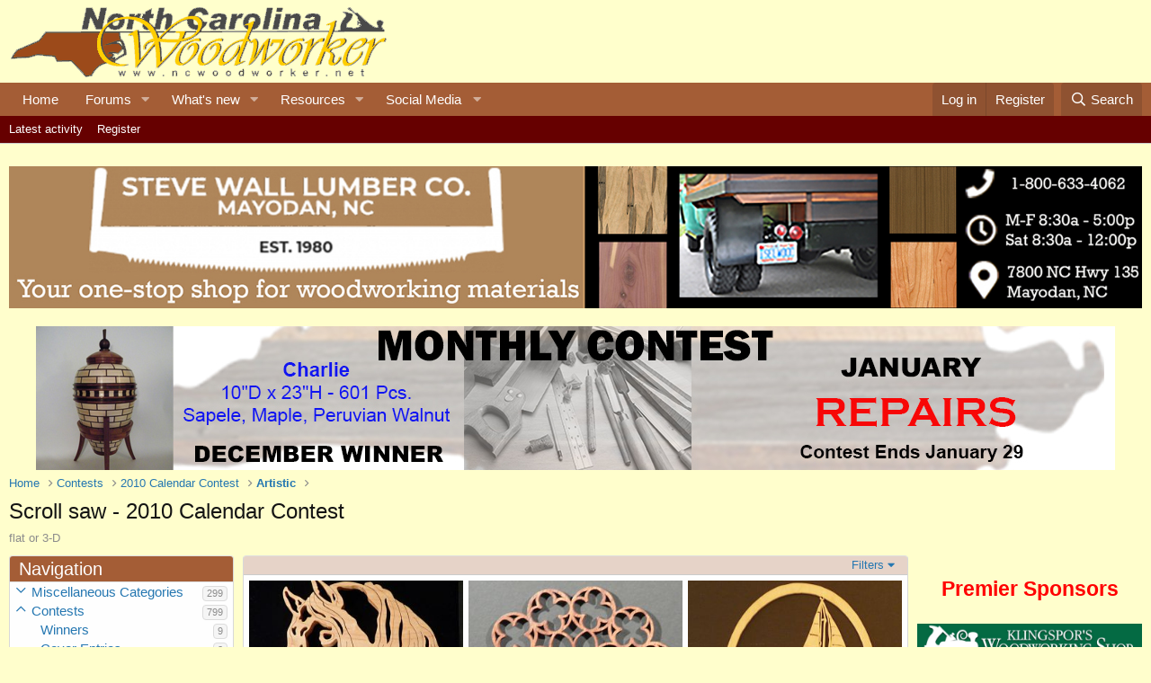

--- FILE ---
content_type: text/html; charset=utf-8
request_url: https://www.ncwoodworker.net/forums/index.php?media/categories/scroll-saw-2010-calendar-contest.87/
body_size: 16469
content:
<!DOCTYPE html>
<html id="XF" lang="en-US" dir="LTR"
	data-app="public"
	data-template="xfmg_category_view"
	data-container-key="xfmgCategory-87"
	data-content-key="xfmgCategory-87"
	data-logged-in="false"
	data-cookie-prefix="xf_"
	data-csrf="1768753445,01314bfd157b8b934a2ca0bee274baf7"
	class="has-no-js v_2_0 template-xfmg_category_view"
	>
<head>
	<script type="text/javascript" src="/forums/arrowchat/autoload.php" charset="utf-8"></script>
	<meta charset="utf-8" />
	<meta http-equiv="X-UA-Compatible" content="IE=Edge" />
	<meta name="viewport" content="width=device-width, initial-scale=1, viewport-fit=cover">

	
	
	

	<title>Scroll saw - 2010 Calendar Contest | NC Woodworker</title>

	<link rel="manifest" href="/forums/webmanifest.php">
	
		<meta name="theme-color" content="#ffffcc" />
	

	<meta name="apple-mobile-web-app-title" content="NCWW">
	
		<link rel="apple-touch-icon" href="/forums/data/assets/logo/ImageCompositionServlet.jpg">
	

	
		<link rel="canonical" href="https://ncwoodworker.net/forums/index.php?media/categories/scroll-saw-2010-calendar-contest.87/" />
	

	
		
	
	
	<meta property="og:site_name" content="NC Woodworker" />


	
	
		
	
	
	<meta property="og:type" content="website" />


	
	
		
	
	
	
		<meta property="og:title" content="Scroll saw - 2010 Calendar Contest" />
		<meta property="twitter:title" content="Scroll saw - 2010 Calendar Contest" />
	


	
	
		
	
	
	
		<meta name="description" content="flat or 3-D" />
		<meta property="og:description" content="flat or 3-D" />
		<meta property="twitter:description" content="flat or 3-D" />
	


	
	
		
	
	
	<meta property="og:url" content="https://www.ncwoodworker.net/forums/index.php?media/categories/scroll-saw-2010-calendar-contest.87/" />


	
	

	
	

	


	<link rel="preload" href="/forums/styles/fonts/fa/fa-regular-400.woff2?_v=5.15.3" as="font" type="font/woff2" crossorigin="anonymous" />


	<link rel="preload" href="/forums/styles/fonts/fa/fa-solid-900.woff2?_v=5.15.3" as="font" type="font/woff2" crossorigin="anonymous" />


<link rel="preload" href="/forums/styles/fonts/fa/fa-brands-400.woff2?_v=5.15.3" as="font" type="font/woff2" crossorigin="anonymous" />

	<link rel="stylesheet" href="/forums/css.php?css=public%3Anormalize.css%2Cpublic%3Afa.css%2Cpublic%3Acore.less%2Cpublic%3Aapp.less&amp;s=2&amp;l=1&amp;d=1768071024&amp;k=43441a83ccd90c089685ec76bc4e785a1e5751b3" />

	<link rel="stylesheet" href="/forums/css.php?css=public%3Alightbox.less%2Cpublic%3Axfmg_media_list.less%2Cpublic%3Axfmg_media_view.less%2Cpublic%3Aextra.less&amp;s=2&amp;l=1&amp;d=1768071024&amp;k=188efc2eb9606511a884800b46b70946c696ef34" />

	
		<script src="/forums/js/xf/preamble.min.js?_v=79edac03"></script>
	


	
		<link rel="icon" type="image/png" href="/favicon.ico" sizes="32x32" />
	
	
	<script async src="https://www.googletagmanager.com/gtag/js?id=G-34BSK2DN55"></script>
	<script>
		window.dataLayer = window.dataLayer || [];
		function gtag(){dataLayer.push(arguments);}
		gtag('js', new Date());
		gtag('config', 'G-34BSK2DN55', {
			// 
			
			
		});
	</script>

</head>
<body data-template="xfmg_category_view">

<div class="p-pageWrapper" id="top">





<header class="p-header" id="header">
	<div class="p-header-inner">
		<div class="p-header-content">

			<div class="p-header-logo p-header-logo--image">
				<a target="_blank" href="https://ncwoodworker.net">
					<img src="/images/sitelogo.gif" srcset="" alt="NC Woodworker"
						width="" height="" />
				</a>
			</div>

			
		</div>
	</div>
</header>





	<div class="p-navSticky p-navSticky--primary" data-xf-init="sticky-header">
		
	<nav class="p-nav">
		<div class="p-nav-inner">
			<button type="button" class="button--plain p-nav-menuTrigger button" data-xf-click="off-canvas" data-menu=".js-headerOffCanvasMenu" tabindex="0" aria-label="Menu"><span class="button-text">
				<i aria-hidden="true"></i>
			</span></button>

			<div class="p-nav-smallLogo">
				<a target="_blank" href="https://ncwoodworker.net">
					<img src="/images/sitelogo.gif" srcset="" alt="NC Woodworker"
						width="" height="" />
				</a>
			</div>

			<div class="p-nav-scroller hScroller" data-xf-init="h-scroller" data-auto-scroll=".p-navEl.is-selected">
				<div class="hScroller-scroll">
					<ul class="p-nav-list js-offCanvasNavSource">
					
						<li>
							
	<div class="p-navEl " >
		

			
	
	<a href="https://ncwoodworker.net"
		class="p-navEl-link "
		
		data-xf-key="1"
		data-nav-id="home">Home</a>


			

		
		
	</div>

						</li>
					
						<li>
							
	<div class="p-navEl " data-has-children="true">
		

			
	
	<a href="/forums/index.php"
		class="p-navEl-link p-navEl-link--splitMenu "
		
		
		data-nav-id="forums">Forums</a>


			<a data-xf-key="2"
				data-xf-click="menu"
				data-menu-pos-ref="< .p-navEl"
				class="p-navEl-splitTrigger"
				role="button"
				tabindex="0"
				aria-label="Toggle expanded"
				aria-expanded="false"
				aria-haspopup="true"></a>

		
		
			<div class="menu menu--structural" data-menu="menu" aria-hidden="true">
				<div class="menu-content">
					
						
	
	
	<a href="/forums/index.php?forums/-/list"
		class="menu-linkRow u-indentDepth0 js-offCanvasCopy "
		
		
		data-nav-id="forumList">Forum list</a>

	

					
						
	
	
	<a href="/forums/index.php?search/&amp;type=post"
		class="menu-linkRow u-indentDepth0 js-offCanvasCopy "
		
		
		data-nav-id="searchForums">Search forums</a>

	

					
				</div>
			</div>
		
	</div>

						</li>
					
						<li>
							
	<div class="p-navEl " data-has-children="true">
		

			
	
	<a href="/forums/index.php?whats-new/"
		class="p-navEl-link p-navEl-link--splitMenu "
		
		
		data-nav-id="whatsNew">What's new</a>


			<a data-xf-key="3"
				data-xf-click="menu"
				data-menu-pos-ref="< .p-navEl"
				class="p-navEl-splitTrigger"
				role="button"
				tabindex="0"
				aria-label="Toggle expanded"
				aria-expanded="false"
				aria-haspopup="true"></a>

		
		
			<div class="menu menu--structural" data-menu="menu" aria-hidden="true">
				<div class="menu-content">
					
						
	
	
	<a href="/forums/index.php?whats-new/posts/"
		class="menu-linkRow u-indentDepth0 js-offCanvasCopy "
		 rel="nofollow"
		
		data-nav-id="whatsNewPosts">New posts</a>

	

					
						
	
	
	<a href="/forums/index.php?whats-new/media/"
		class="menu-linkRow u-indentDepth0 js-offCanvasCopy "
		 rel="nofollow"
		
		data-nav-id="xfmgWhatsNewNewMedia">New media</a>

	

					
						
	
	
	<a href="/forums/index.php?whats-new/media-comments/"
		class="menu-linkRow u-indentDepth0 js-offCanvasCopy "
		 rel="nofollow"
		
		data-nav-id="xfmgWhatsNewMediaComments">New media comments</a>

	

					
						
	
	
	<a href="/forums/index.php?whats-new/resources/"
		class="menu-linkRow u-indentDepth0 js-offCanvasCopy "
		 rel="nofollow"
		
		data-nav-id="xfrmNewResources">New resources</a>

	

					
						
	
	
	<a href="/forums/index.php?whats-new/latest-activity"
		class="menu-linkRow u-indentDepth0 js-offCanvasCopy "
		 rel="nofollow"
		
		data-nav-id="latestActivity">Latest activity</a>

	

					
				</div>
			</div>
		
	</div>

						</li>
					
						<li>
							
	<div class="p-navEl " data-has-children="true">
		

			
	
	<a href="/forums/index.php?resources/"
		class="p-navEl-link p-navEl-link--splitMenu "
		
		
		data-nav-id="xfrm">Resources</a>


			<a data-xf-key="4"
				data-xf-click="menu"
				data-menu-pos-ref="< .p-navEl"
				class="p-navEl-splitTrigger"
				role="button"
				tabindex="0"
				aria-label="Toggle expanded"
				aria-expanded="false"
				aria-haspopup="true"></a>

		
		
			<div class="menu menu--structural" data-menu="menu" aria-hidden="true">
				<div class="menu-content">
					
						
	
	
	<a href="/forums/index.php?resources/latest-reviews"
		class="menu-linkRow u-indentDepth0 js-offCanvasCopy "
		
		
		data-nav-id="xfrmLatestReviews">Latest reviews</a>

	

					
						
	
	
	<a href="/forums/index.php?search/&amp;type=resource"
		class="menu-linkRow u-indentDepth0 js-offCanvasCopy "
		
		
		data-nav-id="xfrmSearchResources">Search resources</a>

	

					
				</div>
			</div>
		
	</div>

						</li>
					
						<li>
							
	<div class="p-navEl " data-has-children="true">
		<a data-xf-key="5"
			data-xf-click="menu"
			data-menu-pos-ref="< .p-navEl"
			class="p-navEl-linkHolder"
			role="button"
			tabindex="0"
			aria-expanded="false"
			aria-haspopup="true">
			
	
	<span 
		class="p-navEl-link p-navEl-link--menuTrigger "
		
		
		data-nav-id="social_media">Social Media</span>

		</a>

		
		
			<div class="menu menu--structural" data-menu="menu" aria-hidden="true">
				<div class="menu-content">
					
						
	
	
	<a href="https://www.facebook.com/groups/northcarolinawoodworkers"
		class="menu-linkRow u-indentDepth0 js-offCanvasCopy "
		 target="_blank"
		
		data-nav-id="Facebook">Facebook</a>

	

					
						
	
	
	<a href="https://www.instagram.com/northcarolinawoodworker/"
		class="menu-linkRow u-indentDepth0 js-offCanvasCopy "
		 target="_blank"
		
		data-nav-id="Instagram">Instagram</a>

	

					
						
	
	
	<a href="https://www.youtube.com/channel/UCiEaKK7QpBucV0zkExR87wg"
		class="menu-linkRow u-indentDepth0 js-offCanvasCopy "
		 target="_blank"
		
		data-nav-id="YouTube">YouTube</a>

	

					
				</div>
			</div>
		
	</div>

						</li>
					
					</ul>
				</div>
			</div>

			<div class="p-nav-opposite">
				<div class="p-navgroup p-account p-navgroup--guest">
					
						<a href="/forums/index.php?login/" class="p-navgroup-link p-navgroup-link--textual p-navgroup-link--logIn"
							data-xf-click="overlay" data-follow-redirects="on">
							<span class="p-navgroup-linkText">Log in</span>
						</a>
						
							<a href="/forums/index.php?register/" class="p-navgroup-link p-navgroup-link--textual p-navgroup-link--register"
								data-xf-click="overlay" data-follow-redirects="on">
								<span class="p-navgroup-linkText">Register</span>
							</a>
						
					
				</div>

				<div class="p-navgroup p-discovery">
					<a href="/forums/index.php?whats-new/"
						class="p-navgroup-link p-navgroup-link--iconic p-navgroup-link--whatsnew"
						aria-label="What&#039;s new"
						title="What&#039;s new">
						<i aria-hidden="true"></i>
						<span class="p-navgroup-linkText">What's new</span>
					</a>

					
						<a href="/forums/index.php?search/"
							class="p-navgroup-link p-navgroup-link--iconic p-navgroup-link--search"
							data-xf-click="menu"
							data-xf-key="/"
							aria-label="Search"
							aria-expanded="false"
							aria-haspopup="true"
							title="Search">
							<i aria-hidden="true"></i>
							<span class="p-navgroup-linkText">Search</span>
						</a>
						<div class="menu menu--structural menu--wide" data-menu="menu" aria-hidden="true">
							<form action="/forums/index.php?search/search" method="post"
								class="menu-content"
								data-xf-init="quick-search">

								<h3 class="menu-header">Search</h3>
								
								<div class="menu-row">
									
										<div class="inputGroup inputGroup--joined">
											<input type="text" class="input" name="keywords" placeholder="Search…" aria-label="Search" data-menu-autofocus="true" />
											
			<select name="constraints" class="js-quickSearch-constraint input" aria-label="Search within">
				<option value="">Everywhere</option>
<option value="{&quot;search_type&quot;:&quot;xfmg_media&quot;}">Media</option>
<option value="{&quot;search_type&quot;:&quot;xfmg_comment&quot;}">Comments</option>
<option value="{&quot;search_type&quot;:&quot;xfmg_media&quot;,&quot;c&quot;:{&quot;categories&quot;:[87],&quot;child_categories&quot;:1}}">Media (this category)</option>

			</select>
		
										</div>
									
								</div>

								
								<div class="menu-row">
									<label class="iconic"><input type="checkbox"  name="c[title_only]" value="1" /><i aria-hidden="true"></i><span class="iconic-label">Search titles only

												
													<span tabindex="0" role="button"
														data-xf-init="tooltip" data-trigger="hover focus click" title="Tags will also be searched in content where tags are supported">

														<i class="fa--xf far fa-question-circle u-muted u-smaller" aria-hidden="true"></i>
													</span></span></label>

								</div>
								
								<div class="menu-row">
									<div class="inputGroup">
										<span class="inputGroup-text" id="ctrl_search_menu_by_member">By:</span>
										<input type="text" class="input" name="c[users]" data-xf-init="auto-complete" placeholder="Member" aria-labelledby="ctrl_search_menu_by_member" />
									</div>
								</div>
								<div class="menu-footer">
									<span class="menu-footer-controls">
										<button type="submit" class="button--primary button button--icon button--icon--search"><span class="button-text">Search</span></button>
										<a href="/forums/index.php?search/" class="button"><span class="button-text">Advanced search…</span></a>
									</span>
								</div>

								<input type="hidden" name="_xfToken" value="1768753445,01314bfd157b8b934a2ca0bee274baf7" />
							</form>
						</div>
					
				</div>
			</div>
		</div>
	</nav>

	</div>
	
	
		<div class="p-sectionLinks">
			<div class="p-sectionLinks-inner hScroller" data-xf-init="h-scroller">
				<div class="hScroller-scroll">
					<ul class="p-sectionLinks-list">
					
						<li>
							
	<div class="p-navEl " >
		

			
	
	<a href="/forums/index.php?whats-new/latest-activity"
		class="p-navEl-link "
		
		data-xf-key="alt+1"
		data-nav-id="defaultLatestActivity">Latest activity</a>


			

		
		
	</div>

						</li>
					
						<li>
							
	<div class="p-navEl " >
		

			
	
	<a href="/forums/index.php?register/"
		class="p-navEl-link "
		
		data-xf-key="alt+2"
		data-nav-id="defaultRegister">Register</a>


			

		
		
	</div>

						</li>
					
					</ul>
				</div>
			</div>
		</div>
	



<div class="offCanvasMenu offCanvasMenu--nav js-headerOffCanvasMenu" data-menu="menu" aria-hidden="true" data-ocm-builder="navigation">
	<div class="offCanvasMenu-backdrop" data-menu-close="true"></div>
	<div class="offCanvasMenu-content">
		<div class="offCanvasMenu-header">
			Menu
			<a class="offCanvasMenu-closer" data-menu-close="true" role="button" tabindex="0" aria-label="Close"></a>
		</div>
		
			<div class="p-offCanvasRegisterLink">
				<div class="offCanvasMenu-linkHolder">
					<a href="/forums/index.php?login/" class="offCanvasMenu-link" data-xf-click="overlay" data-menu-close="true">
						Log in
					</a>
				</div>
				<hr class="offCanvasMenu-separator" />
				
					<div class="offCanvasMenu-linkHolder">
						<a href="/forums/index.php?register/" class="offCanvasMenu-link" data-xf-click="overlay" data-menu-close="true">
							Register
						</a>
					</div>
					<hr class="offCanvasMenu-separator" />
				
			</div>
		
		<div class="js-offCanvasNavTarget"></div>
		<div class="offCanvasMenu-installBanner js-installPromptContainer" style="display: none;" data-xf-init="install-prompt">
			<div class="offCanvasMenu-installBanner-header">Install the app</div>
			<button type="button" class="js-installPromptButton button"><span class="button-text">Install</span></button>
		</div>
	</div>
</div>

<div class="p-body">
	<div class="p-body-inner">
		<!--XF:EXTRA_OUTPUT-->

		

		

		

	
	<P style="text-align:center">
			<A HREF="http://www.walllumber.com" target="_blank"><IMG SRC="/forums/index.php?media/steve-wall-ad_1600x200-jpg.127301/full"></A>
		</P>

	
	<div style='text-align:center'>
		<a href='/forums/index.php?threads/january-2026-contest.84854/'>
		<img src="/forums/index.php?media/contest-banner_january-2026-jpg.127574/full">
		</a>
	</div>


		
	
		<ul class="p-breadcrumbs "
			itemscope itemtype="https://schema.org/BreadcrumbList">
		
			

			
			

			
				
				
	<li itemprop="itemListElement" itemscope itemtype="https://schema.org/ListItem">
		<a href="https://ncwoodworker.net" itemprop="item">
			<span itemprop="name">Home</span>
		</a>
		<meta itemprop="position" content="1" />
	</li>

			

			
			
				
				
	<li itemprop="itemListElement" itemscope itemtype="https://schema.org/ListItem">
		<a href="/forums/index.php?media/categories/contests.182/" itemprop="item">
			<span itemprop="name">Contests</span>
		</a>
		<meta itemprop="position" content="2" />
	</li>

			
				
				
	<li itemprop="itemListElement" itemscope itemtype="https://schema.org/ListItem">
		<a href="/forums/index.php?media/categories/2010-calendar-contest.75/" itemprop="item">
			<span itemprop="name">2010 Calendar Contest</span>
		</a>
		<meta itemprop="position" content="3" />
	</li>

			
				
				
	<li itemprop="itemListElement" itemscope itemtype="https://schema.org/ListItem">
		<a href="/forums/index.php?media/categories/artistic.78/" itemprop="item">
			<span itemprop="name">Artistic</span>
		</a>
		<meta itemprop="position" content="4" />
	</li>

			

		
		</ul>
	

		

		
	<noscript class="js-jsWarning"><div class="blockMessage blockMessage--important blockMessage--iconic u-noJsOnly">JavaScript is disabled. For a better experience, please enable JavaScript in your browser before proceeding.</div></noscript>

		
	<div class="blockMessage blockMessage--important blockMessage--iconic js-browserWarning" style="display: none">You are using an out of date browser. It  may not display this or other websites correctly.<br />You should upgrade or use an <a href="https://www.google.com/chrome/" target="_blank" rel="noopener">alternative browser</a>.</div>


		
			<div class="p-body-header">
			
				
					<div class="p-title ">
					
						
							<h1 class="p-title-value">Scroll saw - 2010 Calendar Contest</h1>
						
						
					
					</div>
				

				
					<div class="p-description">flat or 3-D</div>
				
			
			</div>
		

		<div class="p-body-main p-body-main--withSidebar p-body-main--withSideNav">
			
				<div class="p-body-sideNavCol"></div>
			
			<div class="p-body-contentCol"></div>
			
				<div class="p-body-sidebarCol"></div>
			

			
				<div class="p-body-sideNav">
					<div class="p-body-sideNavTrigger">
						<button type="button" class="button--link button" data-xf-click="off-canvas" data-menu="#js-SideNavOcm"><span class="button-text">
							Navigation
						</span></button>
					</div>
					<div class="p-body-sideNavInner" data-ocm-class="offCanvasMenu offCanvasMenu--blocks" id="js-SideNavOcm" data-ocm-builder="sideNav">
						<div data-ocm-class="offCanvasMenu-backdrop" data-menu-close="true"></div>
						<div data-ocm-class="offCanvasMenu-content">
							<div class="p-body-sideNavContent">
								
								
									<div class="block">
		<div class="block-container">
			<h3 class="block-header">Navigation</h3>
			<div class="block-body">
				
					
	<ol class="categoryList toggleTarget is-active">
		
			
	
	
	

	<li class="categoryList-item">
		<div class="categoryList-itemRow">
			
				<a class="categoryList-toggler"
					data-xf-click="toggle" data-target="< :up :next"
					role="button" tabindex="0" aria-label="Toggle expanded"
				></a>
			
			<a href="/forums/index.php?media/categories/miscellaneous-categories.181/" class="categoryList-link">
				Miscellaneous Categories
			</a>
			<span class="categoryList-label">
				<span class="label label--subtle label--smallest">299</span>
			</span>
		</div>
		
			
	<ol class="categoryList toggleTarget">
		
			
	
	
	

	<li class="categoryList-item">
		<div class="categoryList-itemRow">
			
				<span class="categoryList-togglerSpacer"></span>
			
			<a href="/forums/index.php?media/categories/videos.17/" class="categoryList-link">
				Videos
			</a>
			<span class="categoryList-label">
				<span class="label label--subtle label--smallest">10</span>
			</span>
		</div>
		
	</li>

		
			
	
	
	

	<li class="categoryList-item">
		<div class="categoryList-itemRow">
			
				<span class="categoryList-togglerSpacer"></span>
			
			<a href="/forums/index.php?media/categories/showcase-photos.149/" class="categoryList-link">
				Showcase Photos
			</a>
			<span class="categoryList-label">
				<span class="label label--subtle label--smallest">289</span>
			</span>
		</div>
		
	</li>

		
			
	
	
	

	<li class="categoryList-item">
		<div class="categoryList-itemRow">
			
				<span class="categoryList-togglerSpacer"></span>
			
			<a href="/forums/index.php?media/categories/faces-of.21/" class="categoryList-link">
				Faces of...........
			</a>
			<span class="categoryList-label">
				<span class="label label--subtle label--smallest">0</span>
			</span>
		</div>
		
	</li>

		
	</ol>

		
	</li>

		
			
	
	
	

	<li class="categoryList-item">
		<div class="categoryList-itemRow">
			
				<a class="categoryList-toggler is-active"
					data-xf-click="toggle" data-target="< :up :next"
					role="button" tabindex="0" aria-label="Toggle expanded"
				></a>
			
			<a href="/forums/index.php?media/categories/contests.182/" class="categoryList-link">
				Contests
			</a>
			<span class="categoryList-label">
				<span class="label label--subtle label--smallest">799</span>
			</span>
		</div>
		
			
	<ol class="categoryList toggleTarget is-active">
		
			
	
	
	

	<li class="categoryList-item">
		<div class="categoryList-itemRow">
			
				<span class="categoryList-togglerSpacer"></span>
			
			<a href="/forums/index.php?media/categories/winners.30/" class="categoryList-link">
				Winners
			</a>
			<span class="categoryList-label">
				<span class="label label--subtle label--smallest">9</span>
			</span>
		</div>
		
	</li>

		
			
	
	
	

	<li class="categoryList-item">
		<div class="categoryList-itemRow">
			
				<span class="categoryList-togglerSpacer"></span>
			
			<a href="/forums/index.php?media/categories/cover-entries.28/" class="categoryList-link">
				Cover Entries
			</a>
			<span class="categoryList-label">
				<span class="label label--subtle label--smallest">2</span>
			</span>
		</div>
		
	</li>

		
			
	
	
	

	<li class="categoryList-item">
		<div class="categoryList-itemRow">
			
				<span class="categoryList-togglerSpacer"></span>
			
			<a href="/forums/index.php?media/categories/original-logo-contest-candidates.7/" class="categoryList-link">
				Original Logo Contest Candidates
			</a>
			<span class="categoryList-label">
				<span class="label label--subtle label--smallest">26</span>
			</span>
		</div>
		
	</li>

		
			
	
	
	

	<li class="categoryList-item">
		<div class="categoryList-itemRow">
			
				<span class="categoryList-togglerSpacer"></span>
			
			<a href="/forums/index.php?media/categories/monthly-entries.26/" class="categoryList-link">
				Monthly Entries
			</a>
			<span class="categoryList-label">
				<span class="label label--subtle label--smallest">39</span>
			</span>
		</div>
		
	</li>

		
			
	
	
	

	<li class="categoryList-item">
		<div class="categoryList-itemRow">
			
				<a class="categoryList-toggler"
					data-xf-click="toggle" data-target="< :up :next"
					role="button" tabindex="0" aria-label="Toggle expanded"
				></a>
			
			<a href="/forums/index.php?media/categories/2011-calendar-contest.107/" class="categoryList-link">
				2011 Calendar Contest
			</a>
			<span class="categoryList-label">
				<span class="label label--subtle label--smallest">95</span>
			</span>
		</div>
		
			
	<ol class="categoryList toggleTarget">
		
			
	
	
	

	<li class="categoryList-item">
		<div class="categoryList-itemRow">
			
				<span class="categoryList-togglerSpacer"></span>
			
			<a href="/forums/index.php?media/categories/2011-contest-winning-entries.115/" class="categoryList-link">
				2011 Contest Winning Entries
			</a>
			<span class="categoryList-label">
				<span class="label label--subtle label--smallest">0</span>
			</span>
		</div>
		
	</li>

		
			
	
	
	

	<li class="categoryList-item">
		<div class="categoryList-itemRow">
			
				<span class="categoryList-togglerSpacer"></span>
			
			<a href="/forums/index.php?media/categories/cover-2011-calendar-contest.109/" class="categoryList-link">
				Cover - 2011 Calendar Contest
			</a>
			<span class="categoryList-label">
				<span class="label label--subtle label--smallest">5</span>
			</span>
		</div>
		
	</li>

		
			
	
	
	

	<li class="categoryList-item">
		<div class="categoryList-itemRow">
			
				<span class="categoryList-togglerSpacer"></span>
			
			<a href="/forums/index.php?media/categories/turning-2011-calendar-contest.110/" class="categoryList-link">
				Turning - 2011 Calendar Contest
			</a>
			<span class="categoryList-label">
				<span class="label label--subtle label--smallest">21</span>
			</span>
		</div>
		
	</li>

		
			
	
	
	

	<li class="categoryList-item">
		<div class="categoryList-itemRow">
			
				<span class="categoryList-togglerSpacer"></span>
			
			<a href="/forums/index.php?media/categories/furniture-2011-calendar-contest.111/" class="categoryList-link">
				Furniture - 2011 Calendar Contest
			</a>
			<span class="categoryList-label">
				<span class="label label--subtle label--smallest">31</span>
			</span>
		</div>
		
	</li>

		
			
	
	
	

	<li class="categoryList-item">
		<div class="categoryList-itemRow">
			
				<span class="categoryList-togglerSpacer"></span>
			
			<a href="/forums/index.php?media/categories/small-items-2011-calendar-contest.112/" class="categoryList-link">
				Small items - 2011 Calendar Contest
			</a>
			<span class="categoryList-label">
				<span class="label label--subtle label--smallest">28</span>
			</span>
		</div>
		
	</li>

		
			
	
	
	

	<li class="categoryList-item">
		<div class="categoryList-itemRow">
			
				<span class="categoryList-togglerSpacer"></span>
			
			<a href="/forums/index.php?media/categories/shop-items-2011-calendar-contest.113/" class="categoryList-link">
				Shop Items - 2011 Calendar Contest
			</a>
			<span class="categoryList-label">
				<span class="label label--subtle label--smallest">10</span>
			</span>
		</div>
		
	</li>

		
	</ol>

		
	</li>

		
			
	
	
	

	<li class="categoryList-item">
		<div class="categoryList-itemRow">
			
				<a class="categoryList-toggler is-active"
					data-xf-click="toggle" data-target="< :up :next"
					role="button" tabindex="0" aria-label="Toggle expanded"
				></a>
			
			<a href="/forums/index.php?media/categories/2010-calendar-contest.75/" class="categoryList-link">
				2010 Calendar Contest
			</a>
			<span class="categoryList-label">
				<span class="label label--subtle label--smallest">148</span>
			</span>
		</div>
		
			
	<ol class="categoryList toggleTarget is-active">
		
			
	
	
	

	<li class="categoryList-item">
		<div class="categoryList-itemRow">
			
				<span class="categoryList-togglerSpacer"></span>
			
			<a href="/forums/index.php?media/categories/2010-contest-winning-entries.93/" class="categoryList-link">
				2010 Contest Winning Entries
			</a>
			<span class="categoryList-label">
				<span class="label label--subtle label--smallest">13</span>
			</span>
		</div>
		
	</li>

		
			
	
	
	

	<li class="categoryList-item">
		<div class="categoryList-itemRow">
			
				<a class="categoryList-toggler"
					data-xf-click="toggle" data-target="< :up :next"
					role="button" tabindex="0" aria-label="Toggle expanded"
				></a>
			
			<a href="/forums/index.php?media/categories/turning.76/" class="categoryList-link">
				Turning
			</a>
			<span class="categoryList-label">
				<span class="label label--subtle label--smallest">30</span>
			</span>
		</div>
		
			
	<ol class="categoryList toggleTarget">
		
			
	
	
	

	<li class="categoryList-item">
		<div class="categoryList-itemRow">
			
				<span class="categoryList-togglerSpacer"></span>
			
			<a href="/forums/index.php?media/categories/spindle-work-2010-calendar-contest.80/" class="categoryList-link">
				Spindle Work - 2010 Calendar Contest
			</a>
			<span class="categoryList-label">
				<span class="label label--subtle label--smallest">6</span>
			</span>
		</div>
		
	</li>

		
			
	
	
	

	<li class="categoryList-item">
		<div class="categoryList-itemRow">
			
				<span class="categoryList-togglerSpacer"></span>
			
			<a href="/forums/index.php?media/categories/faceplate-2010-calendar-contest.81/" class="categoryList-link">
				Faceplate - 2010 Calendar Contest
			</a>
			<span class="categoryList-label">
				<span class="label label--subtle label--smallest">12</span>
			</span>
		</div>
		
	</li>

		
			
	
	
	

	<li class="categoryList-item">
		<div class="categoryList-itemRow">
			
				<span class="categoryList-togglerSpacer"></span>
			
			<a href="/forums/index.php?media/categories/pens-pencils-2010-calendar-contest.82/" class="categoryList-link">
				Pens / Pencils - 2010 Calendar Contest
			</a>
			<span class="categoryList-label">
				<span class="label label--subtle label--smallest">9</span>
			</span>
		</div>
		
	</li>

		
	</ol>

		
	</li>

		
			
	
	
	

	<li class="categoryList-item">
		<div class="categoryList-itemRow">
			
				<a class="categoryList-toggler"
					data-xf-click="toggle" data-target="< :up :next"
					role="button" tabindex="0" aria-label="Toggle expanded"
				></a>
			
			<a href="/forums/index.php?media/categories/flat-work.77/" class="categoryList-link">
				Flat Work
			</a>
			<span class="categoryList-label">
				<span class="label label--subtle label--smallest">63</span>
			</span>
		</div>
		
			
	<ol class="categoryList toggleTarget">
		
			
	
	
	

	<li class="categoryList-item">
		<div class="categoryList-itemRow">
			
				<span class="categoryList-togglerSpacer"></span>
			
			<a href="/forums/index.php?media/categories/small-items-2010-calendar-contest.83/" class="categoryList-link">
				Small items - 2010 Calendar Contest
			</a>
			<span class="categoryList-label">
				<span class="label label--subtle label--smallest">21</span>
			</span>
		</div>
		
	</li>

		
			
	
	
	

	<li class="categoryList-item">
		<div class="categoryList-itemRow">
			
				<span class="categoryList-togglerSpacer"></span>
			
			<a href="/forums/index.php?media/categories/chairs-and-rockers-2010-calendar-contest.84/" class="categoryList-link">
				Chairs and rockers - 2010 Calendar Contest
			</a>
			<span class="categoryList-label">
				<span class="label label--subtle label--smallest">16</span>
			</span>
		</div>
		
	</li>

		
			
	
	
	

	<li class="categoryList-item">
		<div class="categoryList-itemRow">
			
				<span class="categoryList-togglerSpacer"></span>
			
			<a href="/forums/index.php?media/categories/larger-furniture-2010-calendar-contest.85/" class="categoryList-link">
				Larger furniture - 2010 Calendar Contest
			</a>
			<span class="categoryList-label">
				<span class="label label--subtle label--smallest">22</span>
			</span>
		</div>
		
	</li>

		
			
	
	
	

	<li class="categoryList-item">
		<div class="categoryList-itemRow">
			
				<span class="categoryList-togglerSpacer"></span>
			
			<a href="/forums/index.php?media/categories/built-ins-2010-calendar-contest.86/" class="categoryList-link">
				Built-ins - 2010 Calendar Contest
			</a>
			<span class="categoryList-label">
				<span class="label label--subtle label--smallest">4</span>
			</span>
		</div>
		
	</li>

		
	</ol>

		
	</li>

		
			
	
	
	

	<li class="categoryList-item">
		<div class="categoryList-itemRow">
			
				<a class="categoryList-toggler is-active"
					data-xf-click="toggle" data-target="< :up :next"
					role="button" tabindex="0" aria-label="Toggle expanded"
				></a>
			
			<a href="/forums/index.php?media/categories/artistic.78/" class="categoryList-link">
				Artistic
			</a>
			<span class="categoryList-label">
				<span class="label label--subtle label--smallest">18</span>
			</span>
		</div>
		
			
	<ol class="categoryList toggleTarget is-active">
		
			
	
	
	

	<li class="categoryList-item">
		<div class="categoryList-itemRow">
			
				<span class="categoryList-togglerSpacer"></span>
			
			<a href="/forums/index.php?media/categories/scroll-saw-2010-calendar-contest.87/" class="categoryList-link is-selected">
				Scroll saw - 2010 Calendar Contest
			</a>
			<span class="categoryList-label">
				<span class="label label--subtle label--smallest">12</span>
			</span>
		</div>
		
	</li>

		
			
	
	
	

	<li class="categoryList-item">
		<div class="categoryList-itemRow">
			
				<span class="categoryList-togglerSpacer"></span>
			
			<a href="/forums/index.php?media/categories/carving-2010-calendar-contest.88/" class="categoryList-link">
				Carving - 2010 Calendar Contest
			</a>
			<span class="categoryList-label">
				<span class="label label--subtle label--smallest">6</span>
			</span>
		</div>
		
	</li>

		
	</ol>

		
	</li>

		
			
	
	
	

	<li class="categoryList-item">
		<div class="categoryList-itemRow">
			
				<a class="categoryList-toggler"
					data-xf-click="toggle" data-target="< :up :next"
					role="button" tabindex="0" aria-label="Toggle expanded"
				></a>
			
			<a href="/forums/index.php?media/categories/other.79/" class="categoryList-link">
				Other
			</a>
			<span class="categoryList-label">
				<span class="label label--subtle label--smallest">24</span>
			</span>
		</div>
		
			
	<ol class="categoryList toggleTarget">
		
			
	
	
	

	<li class="categoryList-item">
		<div class="categoryList-itemRow">
			
				<span class="categoryList-togglerSpacer"></span>
			
			<a href="/forums/index.php?media/categories/other-2010-calendar-contest.89/" class="categoryList-link">
				Other - 2010 Calendar Contest
			</a>
			<span class="categoryList-label">
				<span class="label label--subtle label--smallest">8</span>
			</span>
		</div>
		
	</li>

		
			
	
	
	

	<li class="categoryList-item">
		<div class="categoryList-itemRow">
			
				<span class="categoryList-togglerSpacer"></span>
			
			<a href="/forums/index.php?media/categories/cover-2010-calendar-contest.90/" class="categoryList-link">
				Cover - 2010 Calendar Contest
			</a>
			<span class="categoryList-label">
				<span class="label label--subtle label--smallest">5</span>
			</span>
		</div>
		
	</li>

		
			
	
	
	

	<li class="categoryList-item">
		<div class="categoryList-itemRow">
			
				<span class="categoryList-togglerSpacer"></span>
			
			<a href="/forums/index.php?media/categories/tools-equipment-2010-calendar-contest.91/" class="categoryList-link">
				Tools/Equipment - 2010 Calendar Contest
			</a>
			<span class="categoryList-label">
				<span class="label label--subtle label--smallest">4</span>
			</span>
		</div>
		
	</li>

		
			
	
	
	

	<li class="categoryList-item">
		<div class="categoryList-itemRow">
			
				<span class="categoryList-togglerSpacer"></span>
			
			<a href="/forums/index.php?media/categories/antiques-2010-calendar-contest.92/" class="categoryList-link">
				Antiques - 2010 Calendar Contest
			</a>
			<span class="categoryList-label">
				<span class="label label--subtle label--smallest">7</span>
			</span>
		</div>
		
	</li>

		
	</ol>

		
	</li>

		
	</ol>

		
	</li>

		
			
	
	
	

	<li class="categoryList-item">
		<div class="categoryList-itemRow">
			
				<a class="categoryList-toggler"
					data-xf-click="toggle" data-target="< :up :next"
					role="button" tabindex="0" aria-label="Toggle expanded"
				></a>
			
			<a href="/forums/index.php?media/categories/2009-calendar-contest.46/" class="categoryList-link">
				2009 Calendar Contest
			</a>
			<span class="categoryList-label">
				<span class="label label--subtle label--smallest">274</span>
			</span>
		</div>
		
			
	<ol class="categoryList toggleTarget">
		
			
	
	
	

	<li class="categoryList-item">
		<div class="categoryList-itemRow">
			
				<span class="categoryList-togglerSpacer"></span>
			
			<a href="/forums/index.php?media/categories/pictures-ready-for-calendar.70/" class="categoryList-link">
				Pictures Ready for Calendar
			</a>
			<span class="categoryList-label">
				<span class="label label--subtle label--smallest">25</span>
			</span>
		</div>
		
	</li>

		
			
	
	
	

	<li class="categoryList-item">
		<div class="categoryList-itemRow">
			
				<a class="categoryList-toggler"
					data-xf-click="toggle" data-target="< :up :next"
					role="button" tabindex="0" aria-label="Toggle expanded"
				></a>
			
			<a href="/forums/index.php?media/categories/winners.59/" class="categoryList-link">
				Winners
			</a>
			<span class="categoryList-label">
				<span class="label label--subtle label--smallest">1</span>
			</span>
		</div>
		
			
	<ol class="categoryList toggleTarget">
		
			
	
	
	

	<li class="categoryList-item">
		<div class="categoryList-itemRow">
			
				<span class="categoryList-togglerSpacer"></span>
			
			<a href="/forums/index.php?media/categories/cover.60/" class="categoryList-link">
				Cover
			</a>
			<span class="categoryList-label">
				<span class="label label--subtle label--smallest">0</span>
			</span>
		</div>
		
	</li>

		
			
	
	
	

	<li class="categoryList-item">
		<div class="categoryList-itemRow">
			
				<span class="categoryList-togglerSpacer"></span>
			
			<a href="/forums/index.php?media/categories/flat-work-small.61/" class="categoryList-link">
				Flat Work Small
			</a>
			<span class="categoryList-label">
				<span class="label label--subtle label--smallest">0</span>
			</span>
		</div>
		
	</li>

		
			
	
	
	

	<li class="categoryList-item">
		<div class="categoryList-itemRow">
			
				<span class="categoryList-togglerSpacer"></span>
			
			<a href="/forums/index.php?media/categories/rockers-chairs.62/" class="categoryList-link">
				Rockers &amp; Chairs
			</a>
			<span class="categoryList-label">
				<span class="label label--subtle label--smallest">0</span>
			</span>
		</div>
		
	</li>

		
			
	
	
	

	<li class="categoryList-item">
		<div class="categoryList-itemRow">
			
				<span class="categoryList-togglerSpacer"></span>
			
			<a href="/forums/index.php?media/categories/furniture.63/" class="categoryList-link">
				Furniture
			</a>
			<span class="categoryList-label">
				<span class="label label--subtle label--smallest">0</span>
			</span>
		</div>
		
	</li>

		
			
	
	
	

	<li class="categoryList-item">
		<div class="categoryList-itemRow">
			
				<span class="categoryList-togglerSpacer"></span>
			
			<a href="/forums/index.php?media/categories/spindle-turning.64/" class="categoryList-link">
				Spindle Turning
			</a>
			<span class="categoryList-label">
				<span class="label label--subtle label--smallest">0</span>
			</span>
		</div>
		
	</li>

		
			
	
	
	

	<li class="categoryList-item">
		<div class="categoryList-itemRow">
			
				<span class="categoryList-togglerSpacer"></span>
			
			<a href="/forums/index.php?media/categories/faceplate-turning.65/" class="categoryList-link">
				Faceplate Turning
			</a>
			<span class="categoryList-label">
				<span class="label label--subtle label--smallest">0</span>
			</span>
		</div>
		
	</li>

		
			
	
	
	

	<li class="categoryList-item">
		<div class="categoryList-itemRow">
			
				<span class="categoryList-togglerSpacer"></span>
			
			<a href="/forums/index.php?media/categories/pens.66/" class="categoryList-link">
				Pens
			</a>
			<span class="categoryList-label">
				<span class="label label--subtle label--smallest">0</span>
			</span>
		</div>
		
	</li>

		
			
	
	
	

	<li class="categoryList-item">
		<div class="categoryList-itemRow">
			
				<span class="categoryList-togglerSpacer"></span>
			
			<a href="/forums/index.php?media/categories/scrollsaw.67/" class="categoryList-link">
				Scrollsaw
			</a>
			<span class="categoryList-label">
				<span class="label label--subtle label--smallest">1</span>
			</span>
		</div>
		
	</li>

		
			
	
	
	

	<li class="categoryList-item">
		<div class="categoryList-itemRow">
			
				<span class="categoryList-togglerSpacer"></span>
			
			<a href="/forums/index.php?media/categories/misc-others.68/" class="categoryList-link">
				Misc &amp; Others
			</a>
			<span class="categoryList-label">
				<span class="label label--subtle label--smallest">0</span>
			</span>
		</div>
		
	</li>

		
	</ol>

		
	</li>

		
			
	
	
	

	<li class="categoryList-item">
		<div class="categoryList-itemRow">
			
				<a class="categoryList-toggler"
					data-xf-click="toggle" data-target="< :up :next"
					role="button" tabindex="0" aria-label="Toggle expanded"
				></a>
			
			<a href="/forums/index.php?media/categories/contest-entries.47/" class="categoryList-link">
				Contest Entries
			</a>
			<span class="categoryList-label">
				<span class="label label--subtle label--smallest">145</span>
			</span>
		</div>
		
			
	<ol class="categoryList toggleTarget">
		
			
	
	
	

	<li class="categoryList-item">
		<div class="categoryList-itemRow">
			
				<span class="categoryList-togglerSpacer"></span>
			
			<a href="/forums/index.php?media/categories/cover.56/" class="categoryList-link">
				Cover
			</a>
			<span class="categoryList-label">
				<span class="label label--subtle label--smallest">14</span>
			</span>
		</div>
		
	</li>

		
			
	
	
	

	<li class="categoryList-item">
		<div class="categoryList-itemRow">
			
				<span class="categoryList-togglerSpacer"></span>
			
			<a href="/forums/index.php?media/categories/flat-work-small.48/" class="categoryList-link">
				Flat Work - Small
			</a>
			<span class="categoryList-label">
				<span class="label label--subtle label--smallest">17</span>
			</span>
		</div>
		
	</li>

		
			
	
	
	

	<li class="categoryList-item">
		<div class="categoryList-itemRow">
			
				<span class="categoryList-togglerSpacer"></span>
			
			<a href="/forums/index.php?media/categories/rockers-chairs-etc.49/" class="categoryList-link">
				Rockers, Chairs, etc.
			</a>
			<span class="categoryList-label">
				<span class="label label--subtle label--smallest">11</span>
			</span>
		</div>
		
	</li>

		
			
	
	
	

	<li class="categoryList-item">
		<div class="categoryList-itemRow">
			
				<span class="categoryList-togglerSpacer"></span>
			
			<a href="/forums/index.php?media/categories/furniture.50/" class="categoryList-link">
				Furniture
			</a>
			<span class="categoryList-label">
				<span class="label label--subtle label--smallest">36</span>
			</span>
		</div>
		
	</li>

		
			
	
	
	

	<li class="categoryList-item">
		<div class="categoryList-itemRow">
			
				<span class="categoryList-togglerSpacer"></span>
			
			<a href="/forums/index.php?media/categories/turning-spindle.51/" class="categoryList-link">
				Turning - Spindle
			</a>
			<span class="categoryList-label">
				<span class="label label--subtle label--smallest">10</span>
			</span>
		</div>
		
	</li>

		
			
	
	
	

	<li class="categoryList-item">
		<div class="categoryList-itemRow">
			
				<span class="categoryList-togglerSpacer"></span>
			
			<a href="/forums/index.php?media/categories/turning-face-plate.52/" class="categoryList-link">
				Turning - Face Plate
			</a>
			<span class="categoryList-label">
				<span class="label label--subtle label--smallest">5</span>
			</span>
		</div>
		
	</li>

		
			
	
	
	

	<li class="categoryList-item">
		<div class="categoryList-itemRow">
			
				<span class="categoryList-togglerSpacer"></span>
			
			<a href="/forums/index.php?media/categories/turning-pens.53/" class="categoryList-link">
				Turning - Pens
			</a>
			<span class="categoryList-label">
				<span class="label label--subtle label--smallest">12</span>
			</span>
		</div>
		
	</li>

		
			
	
	
	

	<li class="categoryList-item">
		<div class="categoryList-itemRow">
			
				<span class="categoryList-togglerSpacer"></span>
			
			<a href="/forums/index.php?media/categories/scrollsaw.54/" class="categoryList-link">
				Scrollsaw
			</a>
			<span class="categoryList-label">
				<span class="label label--subtle label--smallest">12</span>
			</span>
		</div>
		
	</li>

		
			
	
	
	

	<li class="categoryList-item">
		<div class="categoryList-itemRow">
			
				<span class="categoryList-togglerSpacer"></span>
			
			<a href="/forums/index.php?media/categories/all-other.55/" class="categoryList-link">
				All Other
			</a>
			<span class="categoryList-label">
				<span class="label label--subtle label--smallest">28</span>
			</span>
		</div>
		
	</li>

		
	</ol>

		
	</li>

		
			
	
	
	

	<li class="categoryList-item">
		<div class="categoryList-itemRow">
			
				<span class="categoryList-togglerSpacer"></span>
			
			<a href="/forums/index.php?media/categories/disqualified-entries.57/" class="categoryList-link">
				Disqualified Entries
			</a>
			<span class="categoryList-label">
				<span class="label label--subtle label--smallest">103</span>
			</span>
		</div>
		
	</li>

		
	</ol>

		
	</li>

		
			
	
	
	

	<li class="categoryList-item">
		<div class="categoryList-itemRow">
			
				<a class="categoryList-toggler"
					data-xf-click="toggle" data-target="< :up :next"
					role="button" tabindex="0" aria-label="Toggle expanded"
				></a>
			
			<a href="/forums/index.php?media/categories/2008-calendar-contest.36/" class="categoryList-link">
				2008 Calendar Contest
			</a>
			<span class="categoryList-label">
				<span class="label label--subtle label--smallest">66</span>
			</span>
		</div>
		
			
	<ol class="categoryList toggleTarget">
		
			
	
	
	

	<li class="categoryList-item">
		<div class="categoryList-itemRow">
			
				<span class="categoryList-togglerSpacer"></span>
			
			<a href="/forums/index.php?media/categories/calendar-pages.41/" class="categoryList-link">
				Calendar Pages
			</a>
			<span class="categoryList-label">
				<span class="label label--subtle label--smallest">13</span>
			</span>
		</div>
		
	</li>

		
			
	
	
	

	<li class="categoryList-item">
		<div class="categoryList-itemRow">
			
				<span class="categoryList-togglerSpacer"></span>
			
			<a href="/forums/index.php?media/categories/winning-entries.40/" class="categoryList-link">
				Winning Entries!
			</a>
			<span class="categoryList-label">
				<span class="label label--subtle label--smallest">11</span>
			</span>
		</div>
		
	</li>

		
			
	
	
	

	<li class="categoryList-item">
		<div class="categoryList-itemRow">
			
				<span class="categoryList-togglerSpacer"></span>
			
			<a href="/forums/index.php?media/categories/cover-entries.38/" class="categoryList-link">
				Cover entries
			</a>
			<span class="categoryList-label">
				<span class="label label--subtle label--smallest">3</span>
			</span>
		</div>
		
	</li>

		
			
	
	
	

	<li class="categoryList-item">
		<div class="categoryList-itemRow">
			
				<span class="categoryList-togglerSpacer"></span>
			
			<a href="/forums/index.php?media/categories/project-entries.37/" class="categoryList-link">
				Project entries
			</a>
			<span class="categoryList-label">
				<span class="label label--subtle label--smallest">39</span>
			</span>
		</div>
		
	</li>

		
	</ol>

		
	</li>

		
			
	
	
	

	<li class="categoryList-item">
		<div class="categoryList-itemRow">
			
				<a class="categoryList-toggler"
					data-xf-click="toggle" data-target="< :up :next"
					role="button" tabindex="0" aria-label="Toggle expanded"
				></a>
			
			<a href="/forums/index.php?media/categories/2007-calendar-contest.31/" class="categoryList-link">
				2007 Calendar Contest
			</a>
			<span class="categoryList-label">
				<span class="label label--subtle label--smallest">13</span>
			</span>
		</div>
		
			
	<ol class="categoryList toggleTarget">
		
			
	
	
	

	<li class="categoryList-item">
		<div class="categoryList-itemRow">
			
				<span class="categoryList-togglerSpacer"></span>
			
			<a href="/forums/index.php?media/categories/calendar-pages.32/" class="categoryList-link">
				Calendar Pages
			</a>
			<span class="categoryList-label">
				<span class="label label--subtle label--smallest">13</span>
			</span>
		</div>
		
	</li>

		
	</ol>

		
	</li>

		
			
	
	
	

	<li class="categoryList-item">
		<div class="categoryList-itemRow">
			
				<a class="categoryList-toggler"
					data-xf-click="toggle" data-target="< :up :next"
					role="button" tabindex="0" aria-label="Toggle expanded"
				></a>
			
			<a href="/forums/index.php?media/categories/calendar-contests.108/" class="categoryList-link">
				Calendar Contests
			</a>
			<span class="categoryList-label">
				<span class="label label--subtle label--smallest">113</span>
			</span>
		</div>
		
			
	<ol class="categoryList toggleTarget">
		
			
	
	
	

	<li class="categoryList-item">
		<div class="categoryList-itemRow">
			
				<span class="categoryList-togglerSpacer"></span>
			
			<a href="/forums/index.php?media/categories/2014-calendar-contest.151/" class="categoryList-link">
				2014 Calendar Contest
			</a>
			<span class="categoryList-label">
				<span class="label label--subtle label--smallest">2</span>
			</span>
		</div>
		
	</li>

		
			
	
	
	

	<li class="categoryList-item">
		<div class="categoryList-itemRow">
			
				<a class="categoryList-toggler"
					data-xf-click="toggle" data-target="< :up :next"
					role="button" tabindex="0" aria-label="Toggle expanded"
				></a>
			
			<a href="/forums/index.php?media/categories/2013-calendar-contest.133/" class="categoryList-link">
				2013 Calendar Contest
			</a>
			<span class="categoryList-label">
				<span class="label label--subtle label--smallest">36</span>
			</span>
		</div>
		
			
	<ol class="categoryList toggleTarget">
		
			
	
	
	

	<li class="categoryList-item">
		<div class="categoryList-itemRow">
			
				<span class="categoryList-togglerSpacer"></span>
			
			<a href="/forums/index.php?media/categories/2013-contest-winning-entries.139/" class="categoryList-link">
				2013 Contest Winning Entries
			</a>
			<span class="categoryList-label">
				<span class="label label--subtle label--smallest">13</span>
			</span>
		</div>
		
	</li>

		
			
	
	
	

	<li class="categoryList-item">
		<div class="categoryList-itemRow">
			
				<span class="categoryList-togglerSpacer"></span>
			
			<a href="/forums/index.php?media/categories/cover-2013-calendar-contest-entries.134/" class="categoryList-link">
				Cover - 2013 Calendar Contest Entries
			</a>
			<span class="categoryList-label">
				<span class="label label--subtle label--smallest">3</span>
			</span>
		</div>
		
	</li>

		
			
	
	
	

	<li class="categoryList-item">
		<div class="categoryList-itemRow">
			
				<span class="categoryList-togglerSpacer"></span>
			
			<a href="/forums/index.php?media/categories/turning-2013-calendar-contest-entries.135/" class="categoryList-link">
				Turning - 2013 Calendar Contest Entries
			</a>
			<span class="categoryList-label">
				<span class="label label--subtle label--smallest">4</span>
			</span>
		</div>
		
	</li>

		
			
	
	
	

	<li class="categoryList-item">
		<div class="categoryList-itemRow">
			
				<span class="categoryList-togglerSpacer"></span>
			
			<a href="/forums/index.php?media/categories/furniture-2013-calendar-contest-entries.136/" class="categoryList-link">
				Furniture - 2013 Calendar Contest Entries
			</a>
			<span class="categoryList-label">
				<span class="label label--subtle label--smallest">7</span>
			</span>
		</div>
		
	</li>

		
			
	
	
	

	<li class="categoryList-item">
		<div class="categoryList-itemRow">
			
				<span class="categoryList-togglerSpacer"></span>
			
			<a href="/forums/index.php?media/categories/small-items-2013-calendar-contest-entries.137/" class="categoryList-link">
				Small Items - 2013 Calendar Contest Entries
			</a>
			<span class="categoryList-label">
				<span class="label label--subtle label--smallest">7</span>
			</span>
		</div>
		
	</li>

		
			
	
	
	

	<li class="categoryList-item">
		<div class="categoryList-itemRow">
			
				<span class="categoryList-togglerSpacer"></span>
			
			<a href="/forums/index.php?media/categories/shop-items-2013-calendar-contest-entries.138/" class="categoryList-link">
				Shop Items - 2013 Calendar Contest Entries
			</a>
			<span class="categoryList-label">
				<span class="label label--subtle label--smallest">2</span>
			</span>
		</div>
		
	</li>

		
	</ol>

		
	</li>

		
			
	
	
	

	<li class="categoryList-item">
		<div class="categoryList-itemRow">
			
				<a class="categoryList-toggler"
					data-xf-click="toggle" data-target="< :up :next"
					role="button" tabindex="0" aria-label="Toggle expanded"
				></a>
			
			<a href="/forums/index.php?media/categories/2012-calendar-contest.121/" class="categoryList-link">
				2012 Calendar Contest
			</a>
			<span class="categoryList-label">
				<span class="label label--subtle label--smallest">75</span>
			</span>
		</div>
		
			
	<ol class="categoryList toggleTarget">
		
			
	
	
	

	<li class="categoryList-item">
		<div class="categoryList-itemRow">
			
				<span class="categoryList-togglerSpacer"></span>
			
			<a href="/forums/index.php?media/categories/2012-contest-winning-entries.127/" class="categoryList-link">
				2012 Contest Winning Entries
			</a>
			<span class="categoryList-label">
				<span class="label label--subtle label--smallest">0</span>
			</span>
		</div>
		
	</li>

		
			
	
	
	

	<li class="categoryList-item">
		<div class="categoryList-itemRow">
			
				<span class="categoryList-togglerSpacer"></span>
			
			<a href="/forums/index.php?media/categories/cover-2012-calendar-contest.122/" class="categoryList-link">
				Cover - 2012 Calendar Contest
			</a>
			<span class="categoryList-label">
				<span class="label label--subtle label--smallest">8</span>
			</span>
		</div>
		
	</li>

		
			
	
	
	

	<li class="categoryList-item">
		<div class="categoryList-itemRow">
			
				<span class="categoryList-togglerSpacer"></span>
			
			<a href="/forums/index.php?media/categories/turning-2012-calendar-contest.123/" class="categoryList-link">
				Turning - 2012 Calendar Contest
			</a>
			<span class="categoryList-label">
				<span class="label label--subtle label--smallest">18</span>
			</span>
		</div>
		
	</li>

		
			
	
	
	

	<li class="categoryList-item">
		<div class="categoryList-itemRow">
			
				<span class="categoryList-togglerSpacer"></span>
			
			<a href="/forums/index.php?media/categories/furniture-2012-calendar-contest.124/" class="categoryList-link">
				Furniture - 2012 Calendar Contest
			</a>
			<span class="categoryList-label">
				<span class="label label--subtle label--smallest">16</span>
			</span>
		</div>
		
	</li>

		
			
	
	
	

	<li class="categoryList-item">
		<div class="categoryList-itemRow">
			
				<span class="categoryList-togglerSpacer"></span>
			
			<a href="/forums/index.php?media/categories/small-items-2012-calendar-contest.125/" class="categoryList-link">
				Small items - 2012 Calendar Contest
			</a>
			<span class="categoryList-label">
				<span class="label label--subtle label--smallest">26</span>
			</span>
		</div>
		
	</li>

		
			
	
	
	

	<li class="categoryList-item">
		<div class="categoryList-itemRow">
			
				<span class="categoryList-togglerSpacer"></span>
			
			<a href="/forums/index.php?media/categories/shop-items-2012-calendar-contest.126/" class="categoryList-link">
				Shop Items - 2012 Calendar Contest
			</a>
			<span class="categoryList-label">
				<span class="label label--subtle label--smallest">7</span>
			</span>
		</div>
		
	</li>

		
	</ol>

		
	</li>

		
	</ol>

		
	</li>

		
			
	
	
	

	<li class="categoryList-item">
		<div class="categoryList-itemRow">
			
				<span class="categoryList-togglerSpacer"></span>
			
			<a href="/forums/index.php?media/categories/contest-winners.176/" class="categoryList-link">
				Contest Winners
			</a>
			<span class="categoryList-label">
				<span class="label label--subtle label--smallest">7</span>
			</span>
		</div>
		
	</li>

		
	</ol>

		
	</li>

		
			
	
	
	

	<li class="categoryList-item">
		<div class="categoryList-itemRow">
			
				<span class="categoryList-togglerSpacer"></span>
			
			<a href="/forums/index.php?media/categories/advertisements.183/" class="categoryList-link">
				Advertisements
			</a>
			<span class="categoryList-label">
				<span class="label label--subtle label--smallest">94</span>
			</span>
		</div>
		
	</li>

		
	</ol>


					<hr class="block-separator" />
				
				
					
						
							<a href="/forums/index.php?media/albums/" class="blockLink">Browse albums</a>
						

						
					
				
			</div>
		</div>
	</div>
								
									<div class="block" data-widget-id="11" data-widget-key="xfmg_gallery_wrapper_latest_comments" data-widget-definition="xfmg_latest_comments">
		<div class="block-container">
			<h3 class="block-minorHeader">
				<a href="/forums/index.php?whats-new/media-comments/&amp;skip=1" rel="nofollow">Media comments</a>
			</h3>
			<ul class="block-body">
				
					<li class="block-row">
						

	<div class="contentRow">
		<div class="contentRow-figure">
			<a href="/forums/index.php?members/quid_non.913/" class="avatar avatar--xxs" data-user-id="913" data-xf-init="member-tooltip">
			<img src="/forums/data/avatars/s/0/913.jpg?1551370968"  alt="quid_non" class="avatar-u913-s" width="48" height="48" loading="lazy" /> 
		</a>
		</div>
		<div class="contentRow-main contentRow-main--close">
			<a href="/forums/index.php?media/comments/1653/">Pyrography Workshop -April 1, 2017</a>

			<div class="contentRow-faderContainer">
				<div class="contentRow-faderContent">
					<div class="bbWrapper">Thanks!</div>
				</div>
				<div class="contentRow-fader"></div>
			</div>

			<div class="contentRow-minor contentRow-minor--hideLinks">
				<ul class="listInline listInline--bullet">
					<li><time  class="u-dt" dir="auto" datetime="2026-01-11T10:00:19-0500" data-time="1768143619" data-date-string="Jan 11, 2026" data-time-string="10:00 AM" title="Jan 11, 2026 at 10:00 AM">Jan 11, 2026</time></li>
				</ul>
			</div>
		</div>
	</div>

					</li>
				
					<li class="block-row">
						

	<div class="contentRow">
		<div class="contentRow-figure">
			<a href="/forums/index.php?members/danmart77.1777/" class="avatar avatar--xxs" data-user-id="1777" data-xf-init="member-tooltip">
			<img src="/forums/data/avatars/s/1/1777.jpg?1742242018"  alt="danmart77" class="avatar-u1777-s" width="48" height="48" loading="lazy" /> 
		</a>
		</div>
		<div class="contentRow-main contentRow-main--close">
			<a href="/forums/index.php?media/comments/1652/">crotch walnut and figured walnut</a>

			<div class="contentRow-faderContainer">
				<div class="contentRow-faderContent">
					<div class="bbWrapper">These were sold by a company that builds bar tops.</div>
				</div>
				<div class="contentRow-fader"></div>
			</div>

			<div class="contentRow-minor contentRow-minor--hideLinks">
				<ul class="listInline listInline--bullet">
					<li><time  class="u-dt" dir="auto" datetime="2026-01-11T09:18:34-0500" data-time="1768141114" data-date-string="Jan 11, 2026" data-time-string="9:18 AM" title="Jan 11, 2026 at 9:18 AM">Jan 11, 2026</time></li>
				</ul>
			</div>
		</div>
	</div>

					</li>
				
			</ul>
		</div>
	</div>



	<div class="block" data-widget-section="galleryStats" data-widget-id="13" data-widget-key="xfmg_statistics" data-widget-definition="xfmg_gallery_statistics">
		<div class="block-container">
			<h3 class="block-minorHeader">Media statistics</h3>
			<div class="block-body block-row">
				
				
					<dl class="pairs pairs--justified">
						<dt>Categories</dt>
						<dd>190</dd>
					</dl>
				

				
					<dl class="pairs pairs--justified">
						<dt>Albums</dt>
						<dd>2,320</dd>
					</dl>
				

				
					<dl class="pairs pairs--justified">
						<dt>Uploaded media</dt>
						<dd>115,781</dd>
					</dl>
				

				
					<dl class="pairs pairs--justified">
						<dt>Embedded media</dt>
						<dd>2</dd>
					</dl>
				

				
					<dl class="pairs pairs--justified">
						<dt>Comments</dt>
						<dd>1,651</dd>
					</dl>
				

				
					<dl class="pairs pairs--justified">
						<dt>Disk usage</dt>
						<dd>45.3 GB</dd>
					</dl>
				
				
			</div>
		</div>
	</div>
								
								
							</div>
						</div>
					</div>
				</div>
			

			<div class="p-body-content">
				
				<div class="p-body-pageContent">



	

	



	

	
		
	

	

	

	



	
	
	














	<div class="block" data-xf-init="" data-type="xfmg_media" data-href="/forums/index.php?inline-mod/">
		<div class="block-outer"></div>

		<div class="block-container">
			
	

	<div class="block-filterBar">
		<div class="filterBar">
			

			<a class="filterBar-menuTrigger" data-xf-click="menu" role="button" tabindex="0" aria-expanded="false" aria-haspopup="true">Filters</a>
			<div class="menu menu--wide" data-menu="menu" aria-hidden="true"
				data-href="/forums/index.php?media/categories/scroll-saw-2010-calendar-contest.87/filters"
				data-load-target=".js-filterMenuBody">
				<div class="menu-content">
					<h4 class="menu-header">Show only:</h4>
					<div class="js-filterMenuBody">
						<div class="menu-row">Loading…</div>
					</div>
				</div>
			</div>
		</div>
	</div>


			<div class="block-body">
				
					
	

	
		
	
		
		

		
			<script class="js-extraPhrases" type="application/json">
			{
				"lightbox_close": "Close",
				"lightbox_next": "Next",
				"lightbox_previous": "Previous",
				"lightbox_error": "The requested content cannot be loaded. Please try again later.",
				"lightbox_start_slideshow": "Start slideshow",
				"lightbox_stop_slideshow": "Stop slideshow",
				"lightbox_full_screen": "Full screen",
				"lightbox_thumbnails": "Thumbnails",
				"lightbox_download": "Download",
				"lightbox_share": "Share",
				"lightbox_zoom": "Zoom",
				"lightbox_new_window": "New window",
				"lightbox_toggle_sidebar": "Toggle sidebar"
			}
			</script>
		
		
	

		
	

	<div class="itemList js-lbContainer"
		data-xf-init="lightbox"
		data-lb-infobar="0"
		data-lb-slide-show="0"
		data-lb-thumbs-auto="0"
		data-lb-universal="1"
		data-lb-id="xfmg-media"
		data-lb-history="1"
		data-lb-prev=""
		data-lb-next="">
		
			
	
	<div class="itemList-item js-inlineModContainer" data-author="cskipper">
		
			
	

		
		
	
		<div class="itemList-itemTypeIcon itemList-itemTypeIcon--image"></div>
	

		<a href="/forums/index.php?media/natures-majesty.29530/" class="js-lbImage"
			data-src="/forums/index.php?media/natures-majesty.29530/full"
			data-type="image"
			data-lb-type-override=""
			data-lb-sidebar="1"
			data-lb-caption-desc=""
			data-lb-caption-href="/forums/index.php?media/natures-majesty.29530/">
			
	<span class='xfmgThumbnail xfmgThumbnail--image xfmgThumbnail--fluid'>
			<img class='xfmgThumbnail-image' src='/forums/data/xfmg/thumbnail/29/29530-d77b7d1e35ae4a4eb2b73145c0641939.jpg?1551470084' loading='lazy' width='300' height='300' alt='Nature&#039;s Majesty' />
			<span class='xfmgThumbnail-icon'></span>
		</span>

		</a>
		
	<div class="itemList-itemOverlay">
		<div class="itemInfoRow">
			<div class="itemInfoRow-main">
				<h3 class="itemInfoRow-title">
					<a href="/forums/index.php?media/natures-majesty.29530/">Nature&#039;s Majesty</a>
				</h3>
				<div class="itemInfoRow-status">
					<ul class="listInline listInline--bullet">
						<li><i class="fa--xf far fa-user" aria-hidden="true" title="Media owner"></i> <a href="/forums/index.php?members/cskipper.214/" class="username " dir="auto" data-user-id="214" data-xf-init="member-tooltip"><span class="username--moderator">cskipper</span></a></li>
						<li><i class="fa--xf far fa-clock" aria-hidden="true" title="Date added"></i> Aug 30, 2009</li>
					</ul>
				</div>
				<div class="itemInfoRow-status">
					<ul class="listInline listInline--bullet">
						<li><i class="fa--xf far fa-thumbs-up" aria-hidden="true" title="Reaction score"></i> 0</li>
						<li><i class="fa--xf far fa-comments" aria-hidden="true" title="Comments"></i> 0</li>
						
					</ul>
				</div>
			</div>
		</div>
	</div>

	</div>

		
			
	
	<div class="itemList-item js-inlineModContainer" data-author="cskipper">
		
			
	

		
		
	
		<div class="itemList-itemTypeIcon itemList-itemTypeIcon--image"></div>
	

		<a href="/forums/index.php?media/cathedral-window.29511/" class="js-lbImage"
			data-src="/forums/index.php?media/cathedral-window.29511/full"
			data-type="image"
			data-lb-type-override=""
			data-lb-sidebar="1"
			data-lb-caption-desc=""
			data-lb-caption-href="/forums/index.php?media/cathedral-window.29511/">
			
	<span class='xfmgThumbnail xfmgThumbnail--image xfmgThumbnail--fluid'>
			<img class='xfmgThumbnail-image' src='/forums/data/xfmg/thumbnail/29/29511-8cb12e8366ecda051f6d1eb81f3414a2.jpg?1551470084' loading='lazy' width='300' height='300' alt='Cathedral Window' />
			<span class='xfmgThumbnail-icon'></span>
		</span>

		</a>
		
	<div class="itemList-itemOverlay">
		<div class="itemInfoRow">
			<div class="itemInfoRow-main">
				<h3 class="itemInfoRow-title">
					<a href="/forums/index.php?media/cathedral-window.29511/">Cathedral Window</a>
				</h3>
				<div class="itemInfoRow-status">
					<ul class="listInline listInline--bullet">
						<li><i class="fa--xf far fa-user" aria-hidden="true" title="Media owner"></i> <a href="/forums/index.php?members/cskipper.214/" class="username " dir="auto" data-user-id="214" data-xf-init="member-tooltip"><span class="username--moderator">cskipper</span></a></li>
						<li><i class="fa--xf far fa-clock" aria-hidden="true" title="Date added"></i> Aug 30, 2009</li>
					</ul>
				</div>
				<div class="itemInfoRow-status">
					<ul class="listInline listInline--bullet">
						<li><i class="fa--xf far fa-thumbs-up" aria-hidden="true" title="Reaction score"></i> 0</li>
						<li><i class="fa--xf far fa-comments" aria-hidden="true" title="Comments"></i> 0</li>
						
					</ul>
				</div>
			</div>
		</div>
	</div>

	</div>

		
			
	
	<div class="itemList-item js-inlineModContainer" data-author="cskipper">
		
			
	

		
		
	
		<div class="itemList-itemTypeIcon itemList-itemTypeIcon--image"></div>
	

		<a href="/forums/index.php?media/sailing-away.29510/" class="js-lbImage"
			data-src="/forums/index.php?media/sailing-away.29510/full"
			data-type="image"
			data-lb-type-override=""
			data-lb-sidebar="1"
			data-lb-caption-desc="Basswood"
			data-lb-caption-href="/forums/index.php?media/sailing-away.29510/">
			
	<span class='xfmgThumbnail xfmgThumbnail--image xfmgThumbnail--fluid'>
			<img class='xfmgThumbnail-image' src='/forums/data/xfmg/thumbnail/29/29510-850e811c2aeb2a6b8954830ca459b101.jpg?1551470084' loading='lazy' width='300' height='300' alt='Sailing Away' />
			<span class='xfmgThumbnail-icon'></span>
		</span>

		</a>
		
	<div class="itemList-itemOverlay">
		<div class="itemInfoRow">
			<div class="itemInfoRow-main">
				<h3 class="itemInfoRow-title">
					<a href="/forums/index.php?media/sailing-away.29510/">Sailing Away</a>
				</h3>
				<div class="itemInfoRow-status">
					<ul class="listInline listInline--bullet">
						<li><i class="fa--xf far fa-user" aria-hidden="true" title="Media owner"></i> <a href="/forums/index.php?members/cskipper.214/" class="username " dir="auto" data-user-id="214" data-xf-init="member-tooltip"><span class="username--moderator">cskipper</span></a></li>
						<li><i class="fa--xf far fa-clock" aria-hidden="true" title="Date added"></i> Aug 30, 2009</li>
					</ul>
				</div>
				<div class="itemInfoRow-status">
					<ul class="listInline listInline--bullet">
						<li><i class="fa--xf far fa-thumbs-up" aria-hidden="true" title="Reaction score"></i> 0</li>
						<li><i class="fa--xf far fa-comments" aria-hidden="true" title="Comments"></i> 0</li>
						
					</ul>
				</div>
			</div>
		</div>
	</div>

	</div>

		
			
	
	<div class="itemList-item js-inlineModContainer" data-author="sawduster">
		
			
	

		
		
	
		<div class="itemList-itemTypeIcon itemList-itemTypeIcon--image"></div>
	

		<a href="/forums/index.php?media/choo-choo.29487/" class="js-lbImage"
			data-src="/forums/index.php?media/choo-choo.29487/full"
			data-type="image"
			data-lb-type-override=""
			data-lb-sidebar="1"
			data-lb-caption-desc=""
			data-lb-caption-href="/forums/index.php?media/choo-choo.29487/">
			
	<span class='xfmgThumbnail xfmgThumbnail--image xfmgThumbnail--fluid'>
			<img class='xfmgThumbnail-image' src='/forums/data/xfmg/thumbnail/29/29487-fb02ea3904c7ea6447ceb72ce7a850d8.jpg?1551470084' loading='lazy' width='300' height='300' alt='Choo Choo' />
			<span class='xfmgThumbnail-icon'></span>
		</span>

		</a>
		
	<div class="itemList-itemOverlay">
		<div class="itemInfoRow">
			<div class="itemInfoRow-main">
				<h3 class="itemInfoRow-title">
					<a href="/forums/index.php?media/choo-choo.29487/">Choo Choo</a>
				</h3>
				<div class="itemInfoRow-status">
					<ul class="listInline listInline--bullet">
						<li><i class="fa--xf far fa-user" aria-hidden="true" title="Media owner"></i> <a href="/forums/index.php?members/sawduster.1770/" class="username " dir="auto" data-user-id="1770" data-xf-init="member-tooltip">sawduster</a></li>
						<li><i class="fa--xf far fa-clock" aria-hidden="true" title="Date added"></i> Aug 30, 2009</li>
					</ul>
				</div>
				<div class="itemInfoRow-status">
					<ul class="listInline listInline--bullet">
						<li><i class="fa--xf far fa-thumbs-up" aria-hidden="true" title="Reaction score"></i> 0</li>
						<li><i class="fa--xf far fa-comments" aria-hidden="true" title="Comments"></i> 0</li>
						
					</ul>
				</div>
			</div>
		</div>
	</div>

	</div>

		
			
	
	<div class="itemList-item js-inlineModContainer" data-author="sawduster">
		
			
	

		
		
	
		<div class="itemList-itemTypeIcon itemList-itemTypeIcon--image"></div>
	

		<a href="/forums/index.php?media/nc-woodworker.29486/" class="js-lbImage"
			data-src="/forums/index.php?media/nc-woodworker.29486/full"
			data-type="image"
			data-lb-type-override=""
			data-lb-sidebar="1"
			data-lb-caption-desc=""
			data-lb-caption-href="/forums/index.php?media/nc-woodworker.29486/">
			
	<span class='xfmgThumbnail xfmgThumbnail--image xfmgThumbnail--fluid'>
			<img class='xfmgThumbnail-image' src='/forums/data/xfmg/thumbnail/29/29486-b0927076ae524cae96c3755b80ea1f25.jpg?1551470084' loading='lazy' width='300' height='300' alt='NC Woodworker' />
			<span class='xfmgThumbnail-icon'></span>
		</span>

		</a>
		
	<div class="itemList-itemOverlay">
		<div class="itemInfoRow">
			<div class="itemInfoRow-main">
				<h3 class="itemInfoRow-title">
					<a href="/forums/index.php?media/nc-woodworker.29486/">NC Woodworker</a>
				</h3>
				<div class="itemInfoRow-status">
					<ul class="listInline listInline--bullet">
						<li><i class="fa--xf far fa-user" aria-hidden="true" title="Media owner"></i> <a href="/forums/index.php?members/sawduster.1770/" class="username " dir="auto" data-user-id="1770" data-xf-init="member-tooltip">sawduster</a></li>
						<li><i class="fa--xf far fa-clock" aria-hidden="true" title="Date added"></i> Aug 30, 2009</li>
					</ul>
				</div>
				<div class="itemInfoRow-status">
					<ul class="listInline listInline--bullet">
						<li><i class="fa--xf far fa-thumbs-up" aria-hidden="true" title="Reaction score"></i> 0</li>
						<li><i class="fa--xf far fa-comments" aria-hidden="true" title="Comments"></i> 0</li>
						
					</ul>
				</div>
			</div>
		</div>
	</div>

	</div>

		
			
	
	<div class="itemList-item js-inlineModContainer" data-author="sawduster">
		
			
	

		
		
	
		<div class="itemList-itemTypeIcon itemList-itemTypeIcon--image"></div>
	

		<a href="/forums/index.php?media/guitar-box.29485/" class="js-lbImage"
			data-src="/forums/index.php?media/guitar-box.29485/full"
			data-type="image"
			data-lb-type-override=""
			data-lb-sidebar="1"
			data-lb-caption-desc="Ambrosia maple and walnut"
			data-lb-caption-href="/forums/index.php?media/guitar-box.29485/">
			
	<span class='xfmgThumbnail xfmgThumbnail--image xfmgThumbnail--fluid'>
			<img class='xfmgThumbnail-image' src='/forums/data/xfmg/thumbnail/29/29485-806ebc64de92faf2265c1036956a0089.jpg?1551470084' loading='lazy' width='300' height='300' alt='Guitar box' />
			<span class='xfmgThumbnail-icon'></span>
		</span>

		</a>
		
	<div class="itemList-itemOverlay">
		<div class="itemInfoRow">
			<div class="itemInfoRow-main">
				<h3 class="itemInfoRow-title">
					<a href="/forums/index.php?media/guitar-box.29485/">Guitar box</a>
				</h3>
				<div class="itemInfoRow-status">
					<ul class="listInline listInline--bullet">
						<li><i class="fa--xf far fa-user" aria-hidden="true" title="Media owner"></i> <a href="/forums/index.php?members/sawduster.1770/" class="username " dir="auto" data-user-id="1770" data-xf-init="member-tooltip">sawduster</a></li>
						<li><i class="fa--xf far fa-clock" aria-hidden="true" title="Date added"></i> Aug 30, 2009</li>
					</ul>
				</div>
				<div class="itemInfoRow-status">
					<ul class="listInline listInline--bullet">
						<li><i class="fa--xf far fa-thumbs-up" aria-hidden="true" title="Reaction score"></i> 0</li>
						<li><i class="fa--xf far fa-comments" aria-hidden="true" title="Comments"></i> 0</li>
						
					</ul>
				</div>
			</div>
		</div>
	</div>

	</div>

		
			
	
	<div class="itemList-item js-inlineModContainer" data-author="sawduster">
		
			
	

		
		
	
		<div class="itemList-itemTypeIcon itemList-itemTypeIcon--image"></div>
	

		<a href="/forums/index.php?media/guitar-clock.29484/" class="js-lbImage"
			data-src="/forums/index.php?media/guitar-clock.29484/full&amp;d=1252441390"
			data-type="image"
			data-lb-type-override=""
			data-lb-sidebar="1"
			data-lb-caption-desc="Maple and Walnut. Pattern by Steve Good"
			data-lb-caption-href="/forums/index.php?media/guitar-clock.29484/">
			
	<span class='xfmgThumbnail xfmgThumbnail--image xfmgThumbnail--fluid'>
			<img class='xfmgThumbnail-image' src='/forums/data/xfmg/thumbnail/29/29484-aef9a39f50803f02c623dc73acbd7f7e.jpg?1551470084' loading='lazy' width='300' height='300' alt='Guitar clock' />
			<span class='xfmgThumbnail-icon'></span>
		</span>

		</a>
		
	<div class="itemList-itemOverlay">
		<div class="itemInfoRow">
			<div class="itemInfoRow-main">
				<h3 class="itemInfoRow-title">
					<a href="/forums/index.php?media/guitar-clock.29484/">Guitar clock</a>
				</h3>
				<div class="itemInfoRow-status">
					<ul class="listInline listInline--bullet">
						<li><i class="fa--xf far fa-user" aria-hidden="true" title="Media owner"></i> <a href="/forums/index.php?members/sawduster.1770/" class="username " dir="auto" data-user-id="1770" data-xf-init="member-tooltip">sawduster</a></li>
						<li><i class="fa--xf far fa-clock" aria-hidden="true" title="Date added"></i> Aug 30, 2009</li>
					</ul>
				</div>
				<div class="itemInfoRow-status">
					<ul class="listInline listInline--bullet">
						<li><i class="fa--xf far fa-thumbs-up" aria-hidden="true" title="Reaction score"></i> 0</li>
						<li><i class="fa--xf far fa-comments" aria-hidden="true" title="Comments"></i> 1</li>
						
					</ul>
				</div>
			</div>
		</div>
	</div>

	</div>

		
			
	
	<div class="itemList-item js-inlineModContainer" data-author="toolman">
		
			
	

		
		
	
		<div class="itemList-itemTypeIcon itemList-itemTypeIcon--image"></div>
	

		<a href="/forums/index.php?media/great-danes.29421/" class="js-lbImage"
			data-src="/forums/index.php?media/great-danes.29421/full"
			data-type="image"
			data-lb-type-override=""
			data-lb-sidebar="1"
			data-lb-caption-desc="Great Danes
Made of Ambrosia Maple"
			data-lb-caption-href="/forums/index.php?media/great-danes.29421/">
			
	<span class='xfmgThumbnail xfmgThumbnail--image xfmgThumbnail--fluid'>
			<img class='xfmgThumbnail-image' src='/forums/data/xfmg/thumbnail/29/29421-06d63fc860ad67c7a454a751ee07bc1d.jpg?1551470084' loading='lazy' width='300' height='300' alt='Great Danes' />
			<span class='xfmgThumbnail-icon'></span>
		</span>

		</a>
		
	<div class="itemList-itemOverlay">
		<div class="itemInfoRow">
			<div class="itemInfoRow-main">
				<h3 class="itemInfoRow-title">
					<a href="/forums/index.php?media/great-danes.29421/">Great Danes</a>
				</h3>
				<div class="itemInfoRow-status">
					<ul class="listInline listInline--bullet">
						<li><i class="fa--xf far fa-user" aria-hidden="true" title="Media owner"></i> <a href="/forums/index.php?members/toolman.633/" class="username " dir="auto" data-user-id="633" data-xf-init="member-tooltip">toolman</a></li>
						<li><i class="fa--xf far fa-clock" aria-hidden="true" title="Date added"></i> Aug 30, 2009</li>
					</ul>
				</div>
				<div class="itemInfoRow-status">
					<ul class="listInline listInline--bullet">
						<li><i class="fa--xf far fa-thumbs-up" aria-hidden="true" title="Reaction score"></i> 0</li>
						<li><i class="fa--xf far fa-comments" aria-hidden="true" title="Comments"></i> 0</li>
						
					</ul>
				</div>
			</div>
		</div>
	</div>

	</div>

		
			
	
	<div class="itemList-item js-inlineModContainer" data-author="PChristy">
		
			
	

		
		
	
		<div class="itemList-itemTypeIcon itemList-itemTypeIcon--image"></div>
	

		<a href="/forums/index.php?media/snow_flake_candle_holder1.29005/" class="js-lbImage"
			data-src="/forums/index.php?media/snow_flake_candle_holder1.29005/full"
			data-type="image"
			data-lb-type-override=""
			data-lb-sidebar="1"
			data-lb-caption-desc=""
			data-lb-caption-href="/forums/index.php?media/snow_flake_candle_holder1.29005/">
			
	<span class='xfmgThumbnail xfmgThumbnail--image xfmgThumbnail--fluid'>
			<img class='xfmgThumbnail-image' src='/forums/data/xfmg/thumbnail/29/29005-71a3eed20a75df5f7867bf9c9f77be72.jpg?1551470082' loading='lazy' width='300' height='300' alt='Snow_Flake_Candle_Holder1' />
			<span class='xfmgThumbnail-icon'></span>
		</span>

		</a>
		
	<div class="itemList-itemOverlay">
		<div class="itemInfoRow">
			<div class="itemInfoRow-main">
				<h3 class="itemInfoRow-title">
					<a href="/forums/index.php?media/snow_flake_candle_holder1.29005/">Snow_Flake_Candle_Holder1</a>
				</h3>
				<div class="itemInfoRow-status">
					<ul class="listInline listInline--bullet">
						<li><i class="fa--xf far fa-user" aria-hidden="true" title="Media owner"></i> <a href="/forums/index.php?members/pchristy.2300/" class="username " dir="auto" data-user-id="2300" data-xf-init="member-tooltip">PChristy</a></li>
						<li><i class="fa--xf far fa-clock" aria-hidden="true" title="Date added"></i> Aug 14, 2009</li>
					</ul>
				</div>
				<div class="itemInfoRow-status">
					<ul class="listInline listInline--bullet">
						<li><i class="fa--xf far fa-thumbs-up" aria-hidden="true" title="Reaction score"></i> 0</li>
						<li><i class="fa--xf far fa-comments" aria-hidden="true" title="Comments"></i> 0</li>
						
					</ul>
				</div>
			</div>
		</div>
	</div>

	</div>

		
			
	
	<div class="itemList-item js-inlineModContainer" data-author="PChristy">
		
			
	

		
		
	
		<div class="itemList-itemTypeIcon itemList-itemTypeIcon--image"></div>
	

		<a href="/forums/index.php?media/cedar_cross_bowl1.29004/" class="js-lbImage"
			data-src="/forums/index.php?media/cedar_cross_bowl1.29004/full"
			data-type="image"
			data-lb-type-override=""
			data-lb-sidebar="1"
			data-lb-caption-desc=""
			data-lb-caption-href="/forums/index.php?media/cedar_cross_bowl1.29004/">
			
	<span class='xfmgThumbnail xfmgThumbnail--image xfmgThumbnail--fluid'>
			<img class='xfmgThumbnail-image' src='/forums/data/xfmg/thumbnail/29/29004-e5b07f7420988e058b18a33aecc9874c.jpg?1551470082' loading='lazy' width='300' height='300' alt='Cedar_Cross_Bowl1' />
			<span class='xfmgThumbnail-icon'></span>
		</span>

		</a>
		
	<div class="itemList-itemOverlay">
		<div class="itemInfoRow">
			<div class="itemInfoRow-main">
				<h3 class="itemInfoRow-title">
					<a href="/forums/index.php?media/cedar_cross_bowl1.29004/">Cedar_Cross_Bowl1</a>
				</h3>
				<div class="itemInfoRow-status">
					<ul class="listInline listInline--bullet">
						<li><i class="fa--xf far fa-user" aria-hidden="true" title="Media owner"></i> <a href="/forums/index.php?members/pchristy.2300/" class="username " dir="auto" data-user-id="2300" data-xf-init="member-tooltip">PChristy</a></li>
						<li><i class="fa--xf far fa-clock" aria-hidden="true" title="Date added"></i> Aug 14, 2009</li>
					</ul>
				</div>
				<div class="itemInfoRow-status">
					<ul class="listInline listInline--bullet">
						<li><i class="fa--xf far fa-thumbs-up" aria-hidden="true" title="Reaction score"></i> 0</li>
						<li><i class="fa--xf far fa-comments" aria-hidden="true" title="Comments"></i> 0</li>
						
					</ul>
				</div>
			</div>
		</div>
	</div>

	</div>

		
			
	
	<div class="itemList-item js-inlineModContainer" data-author="wdkits1">
		
			
	

		
		
	
		<div class="itemList-itemTypeIcon itemList-itemTypeIcon--image"></div>
	

		<a href="/forums/index.php?media/intarsia-of-monticello.28801/" class="js-lbImage"
			data-src="/forums/index.php?media/intarsia-of-monticello.28801/full"
			data-type="image"
			data-lb-type-override=""
			data-lb-sidebar="1"
			data-lb-caption-desc="My rendition of Thomas Jefferson&#039;s Monticello as it may have looked in 1800. 20&amp;quot; x 30&amp;quot..."
			data-lb-caption-href="/forums/index.php?media/intarsia-of-monticello.28801/">
			
	<span class='xfmgThumbnail xfmgThumbnail--image xfmgThumbnail--fluid'>
			<img class='xfmgThumbnail-image' src='/forums/data/xfmg/thumbnail/28/28801-983bc903ea56c1b4010872f906426274.jpg?1551470082' loading='lazy' width='300' height='300' alt='Intarsia of Monticello' />
			<span class='xfmgThumbnail-icon'></span>
		</span>

		</a>
		
	<div class="itemList-itemOverlay">
		<div class="itemInfoRow">
			<div class="itemInfoRow-main">
				<h3 class="itemInfoRow-title">
					<a href="/forums/index.php?media/intarsia-of-monticello.28801/">Intarsia of Monticello</a>
				</h3>
				<div class="itemInfoRow-status">
					<ul class="listInline listInline--bullet">
						<li><i class="fa--xf far fa-user" aria-hidden="true" title="Media owner"></i> <a href="/forums/index.php?members/wdkits1.3134/" class="username " dir="auto" data-user-id="3134" data-xf-init="member-tooltip">wdkits1</a></li>
						<li><i class="fa--xf far fa-clock" aria-hidden="true" title="Date added"></i> Aug 9, 2009</li>
					</ul>
				</div>
				<div class="itemInfoRow-status">
					<ul class="listInline listInline--bullet">
						<li><i class="fa--xf far fa-thumbs-up" aria-hidden="true" title="Reaction score"></i> 0</li>
						<li><i class="fa--xf far fa-comments" aria-hidden="true" title="Comments"></i> 0</li>
						
					</ul>
				</div>
			</div>
		</div>
	</div>

	</div>

		
			
	
	<div class="itemList-item js-inlineModContainer" data-author="PChristy">
		
			
	

		
		
	
		<div class="itemList-itemTypeIcon itemList-itemTypeIcon--image"></div>
	

		<a href="/forums/index.php?media/scroll-saw-oval-bowl.28643/" class="js-lbImage"
			data-src="/forums/index.php?media/scroll-saw-oval-bowl.28643/full"
			data-type="image"
			data-lb-type-override=""
			data-lb-sidebar="1"
			data-lb-caption-desc="Cut on a scroll saw using a pattern from Sue May of www.scrollsawartist.com that had a butterfly..."
			data-lb-caption-href="/forums/index.php?media/scroll-saw-oval-bowl.28643/">
			
	<span class='xfmgThumbnail xfmgThumbnail--image xfmgThumbnail--fluid'>
			<img class='xfmgThumbnail-image' src='/forums/data/xfmg/thumbnail/28/28643-096bcb9fa7ec8185b751a4c8f417b270.jpg?1551470081' loading='lazy' width='300' height='300' alt='Scroll Saw Oval Bowl' />
			<span class='xfmgThumbnail-icon'></span>
		</span>

		</a>
		
	<div class="itemList-itemOverlay">
		<div class="itemInfoRow">
			<div class="itemInfoRow-main">
				<h3 class="itemInfoRow-title">
					<a href="/forums/index.php?media/scroll-saw-oval-bowl.28643/">Scroll Saw Oval Bowl</a>
				</h3>
				<div class="itemInfoRow-status">
					<ul class="listInline listInline--bullet">
						<li><i class="fa--xf far fa-user" aria-hidden="true" title="Media owner"></i> <a href="/forums/index.php?members/pchristy.2300/" class="username " dir="auto" data-user-id="2300" data-xf-init="member-tooltip">PChristy</a></li>
						<li><i class="fa--xf far fa-clock" aria-hidden="true" title="Date added"></i> Aug 8, 2009</li>
					</ul>
				</div>
				<div class="itemInfoRow-status">
					<ul class="listInline listInline--bullet">
						<li><i class="fa--xf far fa-thumbs-up" aria-hidden="true" title="Reaction score"></i> 0</li>
						<li><i class="fa--xf far fa-comments" aria-hidden="true" title="Comments"></i> 0</li>
						
					</ul>
				</div>
			</div>
		</div>
	</div>

	</div>

		
		
	
		<div class="itemList-item itemList-item--placeholder"></div>
	
		<div class="itemList-item itemList-item--placeholder"></div>
	
		<div class="itemList-item itemList-item--placeholder"></div>
	
		<div class="itemList-item itemList-item--placeholder"></div>
	
		<div class="itemList-item itemList-item--placeholder"></div>
	
		<div class="itemList-item itemList-item--placeholder"></div>
	
		<div class="itemList-item itemList-item--placeholder"></div>
	
		<div class="itemList-item itemList-item--placeholder"></div>
	
		<div class="itemList-item itemList-item--placeholder"></div>
	
		<div class="itemList-item itemList-item--placeholder"></div>
	

	</div>

					
				
			</div>
		</div>

		<div class="block-outer block-outer--after">
			

			
		</div>
	</div>








</div>
				
			</div>

			
				<div class="p-body-sidebar">
					

	
	<div style='text-align:center'>
		<h2><p style="color:#FF0000";>Premier Sponsors</p></h2>
		<a href='https://woodworkingshop.com'>
		<img src="/forums/index.php?media/300x250-kwws_opt-jpg.126545/full"></a>
		<h4><p style="color:#FF0000";>Contact for your financial processing needs!</p></h4>
		<a href='https://equitypayment.com'>
		<img src="/forums/index.php?media/equitypayment-logo-png.127280/full"></a>
	</div>


					
						<div class="block">
		<div class="block-container"  data-widget-id="19" data-widget-key="NCWW_tombstone_ad" data-widget-definition="html">
			
				<h3 class="block-minorHeader">Our Sponsors</h3>
			
			<div class="block-body block-row">
				<div style="text-align:center">
	<A HREF="https://ncwoodworker.net/forums/index.php?ncww_ep/generic&amt=100&recur&reason=Scholarship%20Donation&text=Thank%20you%20for%20contributing%20to%20the%20NCWW%20Scholarship.%20%20Adjust%20the%20amount%20to%20what%20you%20can%20donate." target="_blank"><IMG SRC="/forums/index.php?media/hcc-ad-jpg.127316/full"></A>
</div>
<div style="text-align:center">
	<A HREF="http://hardwoodstore.com/" target="_blank"><IMG SRC="/forums/index.php?media/ncww-ad-png.127268/full"></A>
</div>
			</div>
		</div>
	</div>
					
						<div class="block" data-widget-id="21" data-widget-key="Forsale_Sidebar_Mod" data-widget-definition="ncww_new_threads">
			<div class="block-container">
				
					<h3 class="block-minorHeader">
						<a href="/forums/index.php?whats-new/" rel="nofollow">LATEST FOR SALE LISTINGS</a>
					</h3>
					<ul class="block-body">
						
							<li class="block-row">
								
	<div class="contentRow">
		<div class="contentRow-figure">
			<a href="/forums/index.php?members/bml.14010/" class="avatar avatar--xxs avatar--default avatar--default--dynamic" data-user-id="14010" data-xf-init="member-tooltip" style="background-color: #cccc66; color: #606020">
			<span class="avatar-u14010-s" role="img" aria-label="BML">B</span> 
		</a>
		</div>
		<div class="contentRow-main contentRow-main--close">
			<a href="/forums/index.php?threads/powermatic-model-10-mortiser.84972/"><span class="label label--royalBlue" dir="auto">Sold</span><span class="label-append">&nbsp;</span>Powermatic Model 10 Mortiser</a>

			<div class="contentRow-minor contentRow-minor--hideLinks">
				<ul class="listInline listInline--bullet">
					<li>Started by BML</li>
					<li><time  class="u-dt" dir="auto" datetime="2026-01-16T12:10:35-0500" data-time="1768583435" data-date-string="Jan 16, 2026" data-time-string="12:10 PM" title="Jan 16, 2026 at 12:10 PM">Friday at 12:10 PM</time></li>
					<li>Replies: 0</li>
				</ul>
			</div>
			<div class="contentRow-minor contentRow-minor--hideLinks">
				<a href="/forums/index.php?forums/for-sale-wanted.151/">For Sale / Wanted</a>
			</div>
		</div>
	</div>

							</li>
						
							<li class="block-row">
								
	<div class="contentRow">
		<div class="contentRow-figure">
			<a href="/forums/index.php?members/kelly.826/" class="avatar avatar--xxs" data-user-id="826" data-xf-init="member-tooltip">
			<img src="/forums/data/avatars/s/0/826.jpg?1701009875"  alt="Kelly" class="avatar-u826-s" width="48" height="48" loading="lazy" /> 
		</a>
		</div>
		<div class="contentRow-main contentRow-main--close">
			<a href="/forums/index.php?threads/porter-cable-4210-dovetail-jig-with-bit-100-price-reduction-40.84971/">Porter Cable 4210 Dovetail Jig with bit. $100   PRICE REDUCTION  $40</a>

			<div class="contentRow-minor contentRow-minor--hideLinks">
				<ul class="listInline listInline--bullet">
					<li>Started by Kelly</li>
					<li><time  class="u-dt" dir="auto" datetime="2026-01-16T10:54:58-0500" data-time="1768578898" data-date-string="Jan 16, 2026" data-time-string="10:54 AM" title="Jan 16, 2026 at 10:54 AM">Friday at 10:54 AM</time></li>
					<li>Replies: 0</li>
				</ul>
			</div>
			<div class="contentRow-minor contentRow-minor--hideLinks">
				<a href="/forums/index.php?forums/for-sale-wanted.151/">For Sale / Wanted</a>
			</div>
		</div>
	</div>

							</li>
						
							<li class="block-row">
								
	<div class="contentRow">
		<div class="contentRow-figure">
			<a href="/forums/index.php?members/ednl.1450/" class="avatar avatar--xxs avatar--default avatar--default--dynamic" data-user-id="1450" data-xf-init="member-tooltip" style="background-color: #1f1f7a; color: #7070db">
			<span class="avatar-u1450-s" role="img" aria-label="ednl">E</span> 
		</a>
		</div>
		<div class="contentRow-main contentRow-main--close">
			<a href="/forums/index.php?threads/mahogany-spindles-10-each.84969/">Mahogany spindles $10/each</a>

			<div class="contentRow-minor contentRow-minor--hideLinks">
				<ul class="listInline listInline--bullet">
					<li>Started by ednl</li>
					<li><time  class="u-dt" dir="auto" datetime="2026-01-15T19:37:32-0500" data-time="1768523852" data-date-string="Jan 15, 2026" data-time-string="7:37 PM" title="Jan 15, 2026 at 7:37 PM">Thursday at 7:37 PM</time></li>
					<li>Replies: 0</li>
				</ul>
			</div>
			<div class="contentRow-minor contentRow-minor--hideLinks">
				<a href="/forums/index.php?forums/wood-for-sale.157/">Wood for Sale</a>
			</div>
		</div>
	</div>

							</li>
						
							<li class="block-row">
								
	<div class="contentRow">
		<div class="contentRow-figure">
			<a href="/forums/index.php?members/kelly.826/" class="avatar avatar--xxs" data-user-id="826" data-xf-init="member-tooltip">
			<img src="/forums/data/avatars/s/0/826.jpg?1701009875"  alt="Kelly" class="avatar-u826-s" width="48" height="48" loading="lazy" /> 
		</a>
		</div>
		<div class="contentRow-main contentRow-main--close">
			<a href="/forums/index.php?threads/delta-tenoning-jig-sold.84967/">Delta Tenoning Jig  SOLD</a>

			<div class="contentRow-minor contentRow-minor--hideLinks">
				<ul class="listInline listInline--bullet">
					<li>Started by Kelly</li>
					<li><time  class="u-dt" dir="auto" datetime="2026-01-15T10:43:11-0500" data-time="1768491791" data-date-string="Jan 15, 2026" data-time-string="10:43 AM" title="Jan 15, 2026 at 10:43 AM">Thursday at 10:43 AM</time></li>
					<li>Replies: 2</li>
				</ul>
			</div>
			<div class="contentRow-minor contentRow-minor--hideLinks">
				<a href="/forums/index.php?forums/for-sale-wanted.151/">For Sale / Wanted</a>
			</div>
		</div>
	</div>

							</li>
						
							<li class="block-row">
								
	<div class="contentRow">
		<div class="contentRow-figure">
			<a href="/forums/index.php?members/kelly.826/" class="avatar avatar--xxs" data-user-id="826" data-xf-init="member-tooltip">
			<img src="/forums/data/avatars/s/0/826.jpg?1701009875"  alt="Kelly" class="avatar-u826-s" width="48" height="48" loading="lazy" /> 
		</a>
		</div>
		<div class="contentRow-main contentRow-main--close">
			<a href="/forums/index.php?threads/2-shop-vacs.84966/">2 shop vacs</a>

			<div class="contentRow-minor contentRow-minor--hideLinks">
				<ul class="listInline listInline--bullet">
					<li>Started by Kelly</li>
					<li><time  class="u-dt" dir="auto" datetime="2026-01-15T10:09:04-0500" data-time="1768489744" data-date-string="Jan 15, 2026" data-time-string="10:09 AM" title="Jan 15, 2026 at 10:09 AM">Thursday at 10:09 AM</time></li>
					<li>Replies: 0</li>
				</ul>
			</div>
			<div class="contentRow-minor contentRow-minor--hideLinks">
				<a href="/forums/index.php?forums/for-sale-wanted.151/">For Sale / Wanted</a>
			</div>
		</div>
	</div>

							</li>
						
					</ul>
				
			</div>
		</div>
					
					
				</div>
			
		</div>

		
		
	
		<ul class="p-breadcrumbs p-breadcrumbs--bottom"
			itemscope itemtype="https://schema.org/BreadcrumbList">
		
			

			
			

			
				
				
	<li itemprop="itemListElement" itemscope itemtype="https://schema.org/ListItem">
		<a href="https://ncwoodworker.net" itemprop="item">
			<span itemprop="name">Home</span>
		</a>
		<meta itemprop="position" content="1" />
	</li>

			

			
			
				
				
	<li itemprop="itemListElement" itemscope itemtype="https://schema.org/ListItem">
		<a href="/forums/index.php?media/categories/contests.182/" itemprop="item">
			<span itemprop="name">Contests</span>
		</a>
		<meta itemprop="position" content="2" />
	</li>

			
				
				
	<li itemprop="itemListElement" itemscope itemtype="https://schema.org/ListItem">
		<a href="/forums/index.php?media/categories/2010-calendar-contest.75/" itemprop="item">
			<span itemprop="name">2010 Calendar Contest</span>
		</a>
		<meta itemprop="position" content="3" />
	</li>

			
				
				
	<li itemprop="itemListElement" itemscope itemtype="https://schema.org/ListItem">
		<a href="/forums/index.php?media/categories/artistic.78/" itemprop="item">
			<span itemprop="name">Artistic</span>
		</a>
		<meta itemprop="position" content="4" />
	</li>

			

		
		</ul>
	

		
	</div>
</div>

<footer class="p-footer" id="footer">
	<div class="p-footer-inner">

		<div class="p-footer-row">
			
				<div class="p-footer-row-main">
					<ul class="p-footer-linkList">
					
						
							<li><a href="/forums/index.php?misc/style" data-xf-click="overlay"
								data-xf-init="tooltip" title="Style chooser" rel="nofollow">
								<i class="fa--xf far fa-paint-brush" aria-hidden="true"></i> NCWW Style
							</a></li>
						
						
					
					</ul>
				</div>
			
			<div class="p-footer-row-opposite">
				<ul class="p-footer-linkList">
					
						
							<li><a href="/forums/index.php?misc/contact" data-xf-click="overlay">Contact us</a></li>
						
					

					
						<li><a href="https://ncwoodworker.net/forums/index.php?resources/posting-policy-for-this-site.23/">Terms and rules</a></li>
					

					
						<li><a href="https://ncwoodworker.net/forums/index.php?resources/privacy-policy.558/">Privacy policy</a></li>
					

					
						<li><a href="/forums/index.php?help/">Help</a></li>
					

					
						<li><a href="https://ncwoodworker.net">Home</a></li>
					

					<li><a href="/forums/index.php?forums/-/index.rss" target="_blank" class="p-footer-rssLink" title="RSS"><span aria-hidden="true"><i class="fa--xf far fa-rss" aria-hidden="true"></i><span class="u-srOnly">RSS</span></span></a></li>
				</ul>
			</div>
		</div>

		
			<div class="p-footer-copyright">
			
				<a href="https://xenforo.com" class="u-concealed" dir="ltr" target="_blank" rel="sponsored noopener">Community platform by XenForo<sup>&reg;</sup> <span class="copyright">&copy; 2010-2024 XenForo Ltd.</span></a>
				
<div class="carta-copyright">
	<a href="https://xenforo.com/community/resources/6393/"
		target="_blank">XenCarta 2 PRO</a> &copy; Jason Axelrod of
	<a href="https://8wayrun.com/" target="_blank">8WAYRUN</a>
</div>
			
			</div>
		

		
	</div>
</footer>

</div> <!-- closing p-pageWrapper -->

<div class="u-bottomFixer js-bottomFixTarget">
	
	
</div>


	<div class="u-scrollButtons js-scrollButtons" data-trigger-type="up">
		<a href="#top" class="button--scroll button" data-xf-click="scroll-to"><span class="button-text"><i class="fa--xf far fa-arrow-up" aria-hidden="true"></i><span class="u-srOnly">Top</span></span></a>
		
	</div>



	<script src="/forums/js/vendor/jquery/jquery-3.5.1.min.js?_v=79edac03"></script>
	<script src="/forums/js/vendor/vendor-compiled.js?_v=79edac03"></script>
	<script src="/forums/js/xf/core-compiled.js?_v=79edac03"></script>
	<script src="/forums/js/xf/lightbox-compiled.js?_v=79edac03"></script>
<script src="/forums/js/xf/embed.min.js?_v=79edac03"></script>

	<script>
		jQuery.extend(true, XF.config, {
			// 
			userId: 0,
			enablePush: false,
			pushAppServerKey: '',
			url: {
				fullBase: 'https://www.ncwoodworker.net/forums/',
				basePath: '/forums/',
				css: '/forums/css.php?css=__SENTINEL__&s=2&l=1&d=1768071024',
				keepAlive: '/forums/index.php?login/keep-alive'
			},
			cookie: {
				path: '/',
				domain: '',
				prefix: 'xf_',
				secure: true,
				consentMode: 'disabled',
				consented: ["optional","_third_party"]
			},
			cacheKey: 'ec53a582890557a3111d4d8bc6eb8bc4',
			csrf: '1768753445,01314bfd157b8b934a2ca0bee274baf7',
			js: {"\/forums\/js\/xf\/lightbox-compiled.js?_v=79edac03":true,"\/forums\/js\/xf\/embed.min.js?_v=79edac03":true},
			css: {"public:lightbox.less":true,"public:xfmg_media_list.less":true,"public:xfmg_media_view.less":true,"public:extra.less":true},
			time: {
				now: 1768753445,
				today: 1768712400,
				todayDow: 0,
				tomorrow: 1768798800,
				yesterday: 1768626000,
				week: 1768194000
			},
			borderSizeFeature: '3px',
			fontAwesomeWeight: 'r',
			enableRtnProtect: true,
			
			enableFormSubmitSticky: true,
			uploadMaxFilesize: 402653184,
			allowedVideoExtensions: ["m4v","mov","mp4","mp4v","mpeg","mpg","ogv","webm"],
			allowedAudioExtensions: ["mp3","opus","ogg","wav"],
			shortcodeToEmoji: true,
			visitorCounts: {
				conversations_unread: '0',
				alerts_unviewed: '0',
				total_unread: '0',
				title_count: true,
				icon_indicator: true
			},
			jsState: {},
			publicMetadataLogoUrl: '',
			publicPushBadgeUrl: 'https://www.ncwoodworker.net/forums/styles/default/xenforo/bell.png'
		});

		jQuery.extend(XF.phrases, {
			// 
			date_x_at_time_y: "{date} at {time}",
			day_x_at_time_y:  "{day} at {time}",
			yesterday_at_x:   "Yesterday at {time}",
			x_minutes_ago:    "{minutes} minutes ago",
			one_minute_ago:   "1 minute ago",
			a_moment_ago:     "A moment ago",
			today_at_x:       "Today at {time}",
			in_a_moment:      "In a moment",
			in_a_minute:      "In a minute",
			in_x_minutes:     "In {minutes} minutes",
			later_today_at_x: "Later today at {time}",
			tomorrow_at_x:    "Tomorrow at {time}",

			day0: "Sunday",
			day1: "Monday",
			day2: "Tuesday",
			day3: "Wednesday",
			day4: "Thursday",
			day5: "Friday",
			day6: "Saturday",

			dayShort0: "Sun",
			dayShort1: "Mon",
			dayShort2: "Tue",
			dayShort3: "Wed",
			dayShort4: "Thu",
			dayShort5: "Fri",
			dayShort6: "Sat",

			month0: "January",
			month1: "February",
			month2: "March",
			month3: "April",
			month4: "May",
			month5: "June",
			month6: "July",
			month7: "August",
			month8: "September",
			month9: "October",
			month10: "November",
			month11: "December",

			active_user_changed_reload_page: "The active user has changed. Reload the page for the latest version.",
			server_did_not_respond_in_time_try_again: "The server did not respond in time. Please try again.",
			oops_we_ran_into_some_problems: "Oops! We ran into some problems.",
			oops_we_ran_into_some_problems_more_details_console: "Oops! We ran into some problems. Please try again later. More error details may be in the browser console.",
			file_too_large_to_upload: "The file is too large to be uploaded.",
			uploaded_file_is_too_large_for_server_to_process: "The uploaded file is too large for the server to process.",
			files_being_uploaded_are_you_sure: "Files are still being uploaded. Are you sure you want to submit this form?",
			attach: "Attach files",
			rich_text_box: "Rich text box",
			close: "Close",
			link_copied_to_clipboard: "Link copied to clipboard.",
			text_copied_to_clipboard: "Text copied to clipboard.",
			loading: "Loading…",
			you_have_exceeded_maximum_number_of_selectable_items: "You have exceeded the maximum number of selectable items.",

			processing: "Processing",
			'processing...': "Processing…",

			showing_x_of_y_items: "Showing {count} of {total} items",
			showing_all_items: "Showing all items",
			no_items_to_display: "No items to display",

			number_button_up: "Increase",
			number_button_down: "Decrease",

			push_enable_notification_title: "Push notifications enabled successfully at NC Woodworker",
			push_enable_notification_body: "Thank you for enabling push notifications!",

			pull_down_to_refresh: "Pull down to refresh",
			release_to_refresh: "Release to refresh",
			refreshing: "Refreshing…"
		});
	</script>

	<form style="display:none" hidden="hidden">
		<input type="text" name="_xfClientLoadTime" value="" id="_xfClientLoadTime" title="_xfClientLoadTime" tabindex="-1" />
	</form>

	






</body>
</html>









